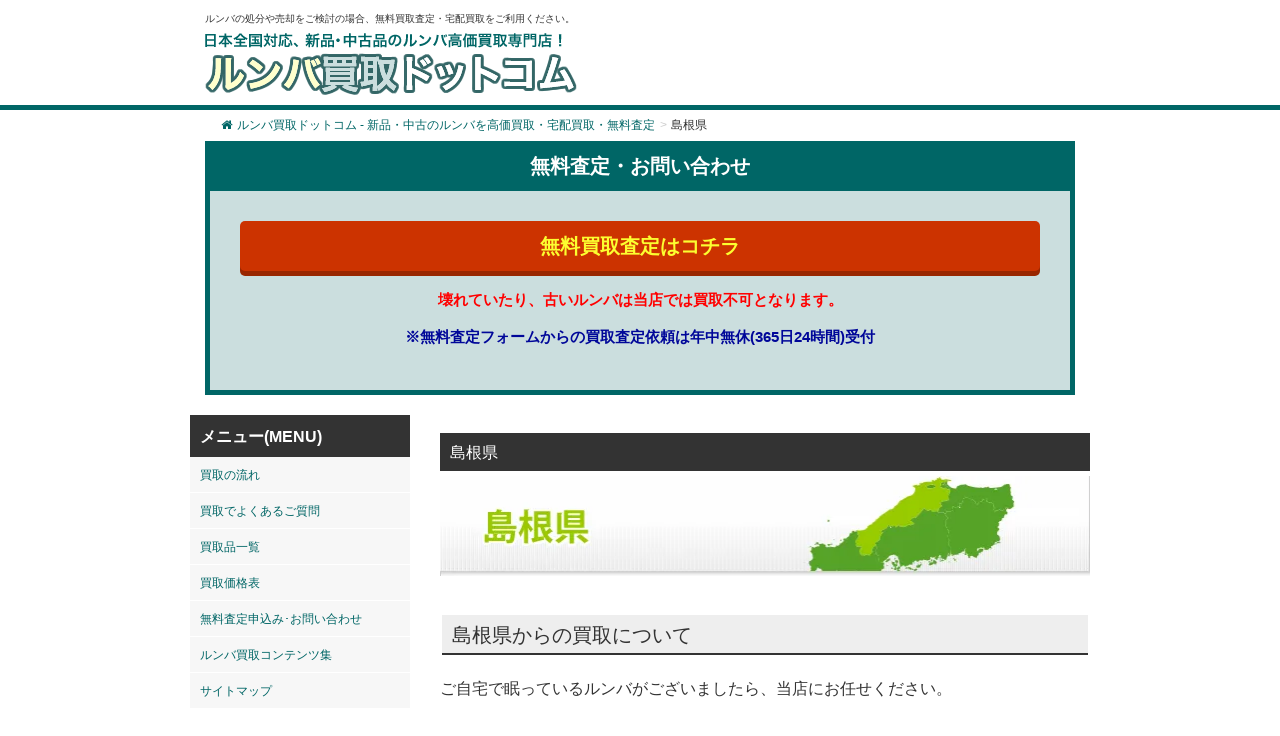

--- FILE ---
content_type: text/html; charset=UTF-8
request_url: https://xn--ndktcya0401ad6fkc4274c.com/area/%E5%B3%B6%E6%A0%B9%E7%9C%8C/
body_size: 12828
content:
<!DOCTYPE html><html lang="ja"><head><meta name="viewport" content="width=device-width,initial-scale=1"><meta http-equiv="X-UA-Compatible" content="IE=edge"><meta charset="UTF-8" /><link media="all" href="https://xn--ndktcya0401ad6fkc4274c.com/wp-content/cache/autoptimize/css/autoptimize_5f5ec9991ea2b4526b51a250fbea4ade.css" rel="stylesheet"><link media="screen" href="https://xn--ndktcya0401ad6fkc4274c.com/wp-content/cache/autoptimize/css/autoptimize_b6fd9ec333120ec9786fbfb172de1531.css" rel="stylesheet"><title>島根県 | ルンバ買取ドットコム - 新品・中古のルンバを高価買取・宅配買取・無料査定 | ルンバ買取ドットコム &#8211; 新品・中古のルンバを高価買取・宅配買取・無料査定</title><meta name="description" content="島根県 | ルンバ買取ドットコム - 新品・中古のルンバを高価買取・宅配買取・無料査定 - ルンバの処分や売却をご検討の場合、無料買取査定・宅配買取をご利用ください。" /><meta name="google-site-verification" content="TjmDRjtiTPhIZzI31AomCqPTw4hB0rgnbXcTixBSCRA" /> <script src="https://ajax.googleapis.com/ajax/libs/jquery/3.2.1/jquery.min.js"></script> <meta name="description" content="島根県からの買取について ご自宅で眠っているルンバがございましたら、当店にお任せください。 島根県の方は落ち着" /><meta name="robots" content="max-snippet:-1, max-image-preview:large, max-video-preview:-1" /><meta name="author" content="kanri"/><link rel="canonical" href="https://xn--ndktcya0401ad6fkc4274c.com/area/%e5%b3%b6%e6%a0%b9%e7%9c%8c/" /><meta name="generator" content="All in One SEO (AIOSEO) 4.9.3" /> <script type="application/ld+json" class="aioseo-schema">{"@context":"https:\/\/schema.org","@graph":[{"@type":"BreadcrumbList","@id":"https:\/\/xn--ndktcya0401ad6fkc4274c.com\/area\/%e5%b3%b6%e6%a0%b9%e7%9c%8c\/#breadcrumblist","itemListElement":[{"@type":"ListItem","@id":"https:\/\/xn--ndktcya0401ad6fkc4274c.com#listItem","position":1,"name":"Home","item":"https:\/\/xn--ndktcya0401ad6fkc4274c.com","nextItem":{"@type":"ListItem","@id":"https:\/\/xn--ndktcya0401ad6fkc4274c.com\/area\/%e5%b3%b6%e6%a0%b9%e7%9c%8c\/#listItem","name":"\u5cf6\u6839\u770c"}},{"@type":"ListItem","@id":"https:\/\/xn--ndktcya0401ad6fkc4274c.com\/area\/%e5%b3%b6%e6%a0%b9%e7%9c%8c\/#listItem","position":2,"name":"\u5cf6\u6839\u770c","previousItem":{"@type":"ListItem","@id":"https:\/\/xn--ndktcya0401ad6fkc4274c.com#listItem","name":"Home"}}]},{"@type":"Organization","@id":"https:\/\/xn--ndktcya0401ad6fkc4274c.com\/#organization","name":"\u682a\u5f0f\u4f1a\u793e\u30a8\u30b3\u30e9\u30f3\u30c9","description":"\u30eb\u30f3\u30d0\u306e\u51e6\u5206\u3084\u58f2\u5374\u3092\u3054\u691c\u8a0e\u306e\u5834\u5408\u3001\u7121\u6599\u8cb7\u53d6\u67fb\u5b9a\u30fb\u5b85\u914d\u8cb7\u53d6\u3092\u3054\u5229\u7528\u304f\u3060\u3055\u3044\u3002","url":"https:\/\/xn--ndktcya0401ad6fkc4274c.com\/","logo":{"@type":"ImageObject","url":"https:\/\/xn--ndktcya0401ad6fkc4274c.com\/wp-content\/uploads\/2021\/02\/b1212b3ebc89d78272cff0c8cca99e09.png","@id":"https:\/\/xn--ndktcya0401ad6fkc4274c.com\/area\/%e5%b3%b6%e6%a0%b9%e7%9c%8c\/#organizationLogo","width":140,"height":140},"image":{"@id":"https:\/\/xn--ndktcya0401ad6fkc4274c.com\/area\/%e5%b3%b6%e6%a0%b9%e7%9c%8c\/#organizationLogo"}},{"@type":"Person","@id":"https:\/\/xn--ndktcya0401ad6fkc4274c.com\/author\/kanri\/#author","url":"https:\/\/xn--ndktcya0401ad6fkc4274c.com\/author\/kanri\/","name":"kanri"},{"@type":"WebPage","@id":"https:\/\/xn--ndktcya0401ad6fkc4274c.com\/area\/%e5%b3%b6%e6%a0%b9%e7%9c%8c\/#webpage","url":"https:\/\/xn--ndktcya0401ad6fkc4274c.com\/area\/%e5%b3%b6%e6%a0%b9%e7%9c%8c\/","name":"\u5cf6\u6839\u770c | \u30eb\u30f3\u30d0\u8cb7\u53d6\u30c9\u30c3\u30c8\u30b3\u30e0 - \u65b0\u54c1\u30fb\u4e2d\u53e4\u306e\u30eb\u30f3\u30d0\u3092\u9ad8\u4fa1\u8cb7\u53d6\u30fb\u5b85\u914d\u8cb7\u53d6\u30fb\u7121\u6599\u67fb\u5b9a","description":"\u5cf6\u6839\u770c\u304b\u3089\u306e\u8cb7\u53d6\u306b\u3064\u3044\u3066 \u3054\u81ea\u5b85\u3067\u7720\u3063\u3066\u3044\u308b\u30eb\u30f3\u30d0\u304c\u3054\u3056\u3044\u307e\u3057\u305f\u3089\u3001\u5f53\u5e97\u306b\u304a\u4efb\u305b\u304f\u3060\u3055\u3044\u3002 \u5cf6\u6839\u770c\u306e\u65b9\u306f\u843d\u3061\u7740","inLanguage":"ja","isPartOf":{"@id":"https:\/\/xn--ndktcya0401ad6fkc4274c.com\/#website"},"breadcrumb":{"@id":"https:\/\/xn--ndktcya0401ad6fkc4274c.com\/area\/%e5%b3%b6%e6%a0%b9%e7%9c%8c\/#breadcrumblist"},"author":{"@id":"https:\/\/xn--ndktcya0401ad6fkc4274c.com\/author\/kanri\/#author"},"creator":{"@id":"https:\/\/xn--ndktcya0401ad6fkc4274c.com\/author\/kanri\/#author"},"datePublished":"2012-03-09T20:12:58+09:00","dateModified":"2025-09-23T14:56:23+09:00"},{"@type":"WebSite","@id":"https:\/\/xn--ndktcya0401ad6fkc4274c.com\/#website","url":"https:\/\/xn--ndktcya0401ad6fkc4274c.com\/","name":"\u30eb\u30f3\u30d0\u8cb7\u53d6\u30c9\u30c3\u30c8\u30b3\u30e0 - \u65b0\u54c1\u30fb\u4e2d\u53e4\u306e\u30eb\u30f3\u30d0\u3092\u9ad8\u4fa1\u8cb7\u53d6\u30fb\u5b85\u914d\u8cb7\u53d6\u30fb\u7121\u6599\u67fb\u5b9a","description":"\u30eb\u30f3\u30d0\u306e\u51e6\u5206\u3084\u58f2\u5374\u3092\u3054\u691c\u8a0e\u306e\u5834\u5408\u3001\u7121\u6599\u8cb7\u53d6\u67fb\u5b9a\u30fb\u5b85\u914d\u8cb7\u53d6\u3092\u3054\u5229\u7528\u304f\u3060\u3055\u3044\u3002","inLanguage":"ja","publisher":{"@id":"https:\/\/xn--ndktcya0401ad6fkc4274c.com\/#organization"}}]}</script> <link rel="alternate" type="application/rss+xml" title="ルンバ買取ドットコム - 新品・中古のルンバを高価買取・宅配買取・無料査定 &raquo; 島根県 のコメントのフィード" href="https://xn--ndktcya0401ad6fkc4274c.com/area/%e5%b3%b6%e6%a0%b9%e7%9c%8c/feed/" /><link rel="alternate" title="oEmbed (JSON)" type="application/json+oembed" href="https://xn--ndktcya0401ad6fkc4274c.com/wp-json/oembed/1.0/embed?url=https%3A%2F%2Fxn--ndktcya0401ad6fkc4274c.com%2Farea%2F%25e5%25b3%25b6%25e6%25a0%25b9%25e7%259c%258c%2F" /><link rel="alternate" title="oEmbed (XML)" type="text/xml+oembed" href="https://xn--ndktcya0401ad6fkc4274c.com/wp-json/oembed/1.0/embed?url=https%3A%2F%2Fxn--ndktcya0401ad6fkc4274c.com%2Farea%2F%25e5%25b3%25b6%25e6%25a0%25b9%25e7%259c%258c%2F&#038;format=xml" /><style id='wp-img-auto-sizes-contain-inline-css' type='text/css'>img:is([sizes=auto i],[sizes^="auto," i]){contain-intrinsic-size:3000px 1500px}
/*# sourceURL=wp-img-auto-sizes-contain-inline-css */</style><style id='wp-block-library-inline-css' type='text/css'>:root{--wp-block-synced-color:#7a00df;--wp-block-synced-color--rgb:122,0,223;--wp-bound-block-color:var(--wp-block-synced-color);--wp-editor-canvas-background:#ddd;--wp-admin-theme-color:#007cba;--wp-admin-theme-color--rgb:0,124,186;--wp-admin-theme-color-darker-10:#006ba1;--wp-admin-theme-color-darker-10--rgb:0,107,160.5;--wp-admin-theme-color-darker-20:#005a87;--wp-admin-theme-color-darker-20--rgb:0,90,135;--wp-admin-border-width-focus:2px}@media (min-resolution:192dpi){:root{--wp-admin-border-width-focus:1.5px}}.wp-element-button{cursor:pointer}:root .has-very-light-gray-background-color{background-color:#eee}:root .has-very-dark-gray-background-color{background-color:#313131}:root .has-very-light-gray-color{color:#eee}:root .has-very-dark-gray-color{color:#313131}:root .has-vivid-green-cyan-to-vivid-cyan-blue-gradient-background{background:linear-gradient(135deg,#00d084,#0693e3)}:root .has-purple-crush-gradient-background{background:linear-gradient(135deg,#34e2e4,#4721fb 50%,#ab1dfe)}:root .has-hazy-dawn-gradient-background{background:linear-gradient(135deg,#faaca8,#dad0ec)}:root .has-subdued-olive-gradient-background{background:linear-gradient(135deg,#fafae1,#67a671)}:root .has-atomic-cream-gradient-background{background:linear-gradient(135deg,#fdd79a,#004a59)}:root .has-nightshade-gradient-background{background:linear-gradient(135deg,#330968,#31cdcf)}:root .has-midnight-gradient-background{background:linear-gradient(135deg,#020381,#2874fc)}:root{--wp--preset--font-size--normal:16px;--wp--preset--font-size--huge:42px}.has-regular-font-size{font-size:1em}.has-larger-font-size{font-size:2.625em}.has-normal-font-size{font-size:var(--wp--preset--font-size--normal)}.has-huge-font-size{font-size:var(--wp--preset--font-size--huge)}.has-text-align-center{text-align:center}.has-text-align-left{text-align:left}.has-text-align-right{text-align:right}.has-fit-text{white-space:nowrap!important}#end-resizable-editor-section{display:none}.aligncenter{clear:both}.items-justified-left{justify-content:flex-start}.items-justified-center{justify-content:center}.items-justified-right{justify-content:flex-end}.items-justified-space-between{justify-content:space-between}.screen-reader-text{border:0;clip-path:inset(50%);height:1px;margin:-1px;overflow:hidden;padding:0;position:absolute;width:1px;word-wrap:normal!important}.screen-reader-text:focus{background-color:#ddd;clip-path:none;color:#444;display:block;font-size:1em;height:auto;left:5px;line-height:normal;padding:15px 23px 14px;text-decoration:none;top:5px;width:auto;z-index:100000}html :where(.has-border-color){border-style:solid}html :where([style*=border-top-color]){border-top-style:solid}html :where([style*=border-right-color]){border-right-style:solid}html :where([style*=border-bottom-color]){border-bottom-style:solid}html :where([style*=border-left-color]){border-left-style:solid}html :where([style*=border-width]){border-style:solid}html :where([style*=border-top-width]){border-top-style:solid}html :where([style*=border-right-width]){border-right-style:solid}html :where([style*=border-bottom-width]){border-bottom-style:solid}html :where([style*=border-left-width]){border-left-style:solid}html :where(img[class*=wp-image-]){height:auto;max-width:100%}:where(figure){margin:0 0 1em}html :where(.is-position-sticky){--wp-admin--admin-bar--position-offset:var(--wp-admin--admin-bar--height,0px)}@media screen and (max-width:600px){html :where(.is-position-sticky){--wp-admin--admin-bar--position-offset:0px}}

/*# sourceURL=wp-block-library-inline-css */</style><style id='global-styles-inline-css' type='text/css'>:root{--wp--preset--aspect-ratio--square: 1;--wp--preset--aspect-ratio--4-3: 4/3;--wp--preset--aspect-ratio--3-4: 3/4;--wp--preset--aspect-ratio--3-2: 3/2;--wp--preset--aspect-ratio--2-3: 2/3;--wp--preset--aspect-ratio--16-9: 16/9;--wp--preset--aspect-ratio--9-16: 9/16;--wp--preset--color--black: #000000;--wp--preset--color--cyan-bluish-gray: #abb8c3;--wp--preset--color--white: #ffffff;--wp--preset--color--pale-pink: #f78da7;--wp--preset--color--vivid-red: #cf2e2e;--wp--preset--color--luminous-vivid-orange: #ff6900;--wp--preset--color--luminous-vivid-amber: #fcb900;--wp--preset--color--light-green-cyan: #7bdcb5;--wp--preset--color--vivid-green-cyan: #00d084;--wp--preset--color--pale-cyan-blue: #8ed1fc;--wp--preset--color--vivid-cyan-blue: #0693e3;--wp--preset--color--vivid-purple: #9b51e0;--wp--preset--gradient--vivid-cyan-blue-to-vivid-purple: linear-gradient(135deg,rgb(6,147,227) 0%,rgb(155,81,224) 100%);--wp--preset--gradient--light-green-cyan-to-vivid-green-cyan: linear-gradient(135deg,rgb(122,220,180) 0%,rgb(0,208,130) 100%);--wp--preset--gradient--luminous-vivid-amber-to-luminous-vivid-orange: linear-gradient(135deg,rgb(252,185,0) 0%,rgb(255,105,0) 100%);--wp--preset--gradient--luminous-vivid-orange-to-vivid-red: linear-gradient(135deg,rgb(255,105,0) 0%,rgb(207,46,46) 100%);--wp--preset--gradient--very-light-gray-to-cyan-bluish-gray: linear-gradient(135deg,rgb(238,238,238) 0%,rgb(169,184,195) 100%);--wp--preset--gradient--cool-to-warm-spectrum: linear-gradient(135deg,rgb(74,234,220) 0%,rgb(151,120,209) 20%,rgb(207,42,186) 40%,rgb(238,44,130) 60%,rgb(251,105,98) 80%,rgb(254,248,76) 100%);--wp--preset--gradient--blush-light-purple: linear-gradient(135deg,rgb(255,206,236) 0%,rgb(152,150,240) 100%);--wp--preset--gradient--blush-bordeaux: linear-gradient(135deg,rgb(254,205,165) 0%,rgb(254,45,45) 50%,rgb(107,0,62) 100%);--wp--preset--gradient--luminous-dusk: linear-gradient(135deg,rgb(255,203,112) 0%,rgb(199,81,192) 50%,rgb(65,88,208) 100%);--wp--preset--gradient--pale-ocean: linear-gradient(135deg,rgb(255,245,203) 0%,rgb(182,227,212) 50%,rgb(51,167,181) 100%);--wp--preset--gradient--electric-grass: linear-gradient(135deg,rgb(202,248,128) 0%,rgb(113,206,126) 100%);--wp--preset--gradient--midnight: linear-gradient(135deg,rgb(2,3,129) 0%,rgb(40,116,252) 100%);--wp--preset--font-size--small: 13px;--wp--preset--font-size--medium: 20px;--wp--preset--font-size--large: 36px;--wp--preset--font-size--x-large: 42px;--wp--preset--spacing--20: 0.44rem;--wp--preset--spacing--30: 0.67rem;--wp--preset--spacing--40: 1rem;--wp--preset--spacing--50: 1.5rem;--wp--preset--spacing--60: 2.25rem;--wp--preset--spacing--70: 3.38rem;--wp--preset--spacing--80: 5.06rem;--wp--preset--shadow--natural: 6px 6px 9px rgba(0, 0, 0, 0.2);--wp--preset--shadow--deep: 12px 12px 50px rgba(0, 0, 0, 0.4);--wp--preset--shadow--sharp: 6px 6px 0px rgba(0, 0, 0, 0.2);--wp--preset--shadow--outlined: 6px 6px 0px -3px rgb(255, 255, 255), 6px 6px rgb(0, 0, 0);--wp--preset--shadow--crisp: 6px 6px 0px rgb(0, 0, 0);}:where(.is-layout-flex){gap: 0.5em;}:where(.is-layout-grid){gap: 0.5em;}body .is-layout-flex{display: flex;}.is-layout-flex{flex-wrap: wrap;align-items: center;}.is-layout-flex > :is(*, div){margin: 0;}body .is-layout-grid{display: grid;}.is-layout-grid > :is(*, div){margin: 0;}:where(.wp-block-columns.is-layout-flex){gap: 2em;}:where(.wp-block-columns.is-layout-grid){gap: 2em;}:where(.wp-block-post-template.is-layout-flex){gap: 1.25em;}:where(.wp-block-post-template.is-layout-grid){gap: 1.25em;}.has-black-color{color: var(--wp--preset--color--black) !important;}.has-cyan-bluish-gray-color{color: var(--wp--preset--color--cyan-bluish-gray) !important;}.has-white-color{color: var(--wp--preset--color--white) !important;}.has-pale-pink-color{color: var(--wp--preset--color--pale-pink) !important;}.has-vivid-red-color{color: var(--wp--preset--color--vivid-red) !important;}.has-luminous-vivid-orange-color{color: var(--wp--preset--color--luminous-vivid-orange) !important;}.has-luminous-vivid-amber-color{color: var(--wp--preset--color--luminous-vivid-amber) !important;}.has-light-green-cyan-color{color: var(--wp--preset--color--light-green-cyan) !important;}.has-vivid-green-cyan-color{color: var(--wp--preset--color--vivid-green-cyan) !important;}.has-pale-cyan-blue-color{color: var(--wp--preset--color--pale-cyan-blue) !important;}.has-vivid-cyan-blue-color{color: var(--wp--preset--color--vivid-cyan-blue) !important;}.has-vivid-purple-color{color: var(--wp--preset--color--vivid-purple) !important;}.has-black-background-color{background-color: var(--wp--preset--color--black) !important;}.has-cyan-bluish-gray-background-color{background-color: var(--wp--preset--color--cyan-bluish-gray) !important;}.has-white-background-color{background-color: var(--wp--preset--color--white) !important;}.has-pale-pink-background-color{background-color: var(--wp--preset--color--pale-pink) !important;}.has-vivid-red-background-color{background-color: var(--wp--preset--color--vivid-red) !important;}.has-luminous-vivid-orange-background-color{background-color: var(--wp--preset--color--luminous-vivid-orange) !important;}.has-luminous-vivid-amber-background-color{background-color: var(--wp--preset--color--luminous-vivid-amber) !important;}.has-light-green-cyan-background-color{background-color: var(--wp--preset--color--light-green-cyan) !important;}.has-vivid-green-cyan-background-color{background-color: var(--wp--preset--color--vivid-green-cyan) !important;}.has-pale-cyan-blue-background-color{background-color: var(--wp--preset--color--pale-cyan-blue) !important;}.has-vivid-cyan-blue-background-color{background-color: var(--wp--preset--color--vivid-cyan-blue) !important;}.has-vivid-purple-background-color{background-color: var(--wp--preset--color--vivid-purple) !important;}.has-black-border-color{border-color: var(--wp--preset--color--black) !important;}.has-cyan-bluish-gray-border-color{border-color: var(--wp--preset--color--cyan-bluish-gray) !important;}.has-white-border-color{border-color: var(--wp--preset--color--white) !important;}.has-pale-pink-border-color{border-color: var(--wp--preset--color--pale-pink) !important;}.has-vivid-red-border-color{border-color: var(--wp--preset--color--vivid-red) !important;}.has-luminous-vivid-orange-border-color{border-color: var(--wp--preset--color--luminous-vivid-orange) !important;}.has-luminous-vivid-amber-border-color{border-color: var(--wp--preset--color--luminous-vivid-amber) !important;}.has-light-green-cyan-border-color{border-color: var(--wp--preset--color--light-green-cyan) !important;}.has-vivid-green-cyan-border-color{border-color: var(--wp--preset--color--vivid-green-cyan) !important;}.has-pale-cyan-blue-border-color{border-color: var(--wp--preset--color--pale-cyan-blue) !important;}.has-vivid-cyan-blue-border-color{border-color: var(--wp--preset--color--vivid-cyan-blue) !important;}.has-vivid-purple-border-color{border-color: var(--wp--preset--color--vivid-purple) !important;}.has-vivid-cyan-blue-to-vivid-purple-gradient-background{background: var(--wp--preset--gradient--vivid-cyan-blue-to-vivid-purple) !important;}.has-light-green-cyan-to-vivid-green-cyan-gradient-background{background: var(--wp--preset--gradient--light-green-cyan-to-vivid-green-cyan) !important;}.has-luminous-vivid-amber-to-luminous-vivid-orange-gradient-background{background: var(--wp--preset--gradient--luminous-vivid-amber-to-luminous-vivid-orange) !important;}.has-luminous-vivid-orange-to-vivid-red-gradient-background{background: var(--wp--preset--gradient--luminous-vivid-orange-to-vivid-red) !important;}.has-very-light-gray-to-cyan-bluish-gray-gradient-background{background: var(--wp--preset--gradient--very-light-gray-to-cyan-bluish-gray) !important;}.has-cool-to-warm-spectrum-gradient-background{background: var(--wp--preset--gradient--cool-to-warm-spectrum) !important;}.has-blush-light-purple-gradient-background{background: var(--wp--preset--gradient--blush-light-purple) !important;}.has-blush-bordeaux-gradient-background{background: var(--wp--preset--gradient--blush-bordeaux) !important;}.has-luminous-dusk-gradient-background{background: var(--wp--preset--gradient--luminous-dusk) !important;}.has-pale-ocean-gradient-background{background: var(--wp--preset--gradient--pale-ocean) !important;}.has-electric-grass-gradient-background{background: var(--wp--preset--gradient--electric-grass) !important;}.has-midnight-gradient-background{background: var(--wp--preset--gradient--midnight) !important;}.has-small-font-size{font-size: var(--wp--preset--font-size--small) !important;}.has-medium-font-size{font-size: var(--wp--preset--font-size--medium) !important;}.has-large-font-size{font-size: var(--wp--preset--font-size--large) !important;}.has-x-large-font-size{font-size: var(--wp--preset--font-size--x-large) !important;}
/*# sourceURL=global-styles-inline-css */</style><style id='classic-theme-styles-inline-css' type='text/css'>/*! This file is auto-generated */
.wp-block-button__link{color:#fff;background-color:#32373c;border-radius:9999px;box-shadow:none;text-decoration:none;padding:calc(.667em + 2px) calc(1.333em + 2px);font-size:1.125em}.wp-block-file__button{background:#32373c;color:#fff;text-decoration:none}
/*# sourceURL=/wp-includes/css/classic-themes.min.css */</style><link rel='stylesheet' id='wpp-custom-style-css' href='https://xn--ndktcya0401ad6fkc4274c.com/wp-content/cache/autoptimize/css/autoptimize_single_fd4cff3e1bd8b462b63b295fe1c54f0c.css?ver=6.9' type='text/css' media='all' /> <script type="text/javascript" src="https://xn--ndktcya0401ad6fkc4274c.com/wp-includes/js/jquery/jquery.min.js?ver=3.7.1" id="jquery-core-js"></script> <link rel="https://api.w.org/" href="https://xn--ndktcya0401ad6fkc4274c.com/wp-json/" /><link rel="EditURI" type="application/rsd+xml" title="RSD" href="https://xn--ndktcya0401ad6fkc4274c.com/xmlrpc.php?rsd" /><meta name="generator" content="WordPress 6.9" /><link rel='shortlink' href='https://xn--ndktcya0401ad6fkc4274c.com/?p=546' /><style type="text/css">/* Background color */
                .fbc-page .fbc-wrap .fbc-items {
                    background-color: #ffffff;
                }
                /* Items font size */
                .fbc-page .fbc-wrap .fbc-items li {
                    font-size: 12px;
                }
                
                /* Items' link color */
                .fbc-page .fbc-wrap .fbc-items li a {
                    color: #006666;                    
                }
                
                /* Seprator color */
                .fbc-page .fbc-wrap .fbc-items li .fbc-separator {
                    color: #cccccc;
                }
                
                /* Active item & end-text color */
                .fbc-page .fbc-wrap .fbc-items li.active span,
                .fbc-page .fbc-wrap .fbc-items li .fbc-end-text {
                    color: #333333;
                    font-size: 12px;
                }</style><link rel="icon" href="https://xn--ndktcya0401ad6fkc4274c.com/wp-content/uploads/2021/05/cropped-favicon01-32x32.png" sizes="32x32" /><link rel="icon" href="https://xn--ndktcya0401ad6fkc4274c.com/wp-content/uploads/2021/05/cropped-favicon01-192x192.png" sizes="192x192" /><link rel="apple-touch-icon" href="https://xn--ndktcya0401ad6fkc4274c.com/wp-content/uploads/2021/05/cropped-favicon01-180x180.png" /><meta name="msapplication-TileImage" content="https://xn--ndktcya0401ad6fkc4274c.com/wp-content/uploads/2021/05/cropped-favicon01-270x270.png" /><style type="text/css" id="wp-custom-css">.btn-push{background-color: #cc3300; border-bottom: 4px solid #992600; color:#fcfe30;}
.l-footerAreaList>li{line-height:2.5em;}

@media (max-width: 600px) {
	.l-header{ max-height: 110px;
        position: fixed;
        background: #ffffff;
        z-index: 20000;
        width: 100%;}
	}
.fbc-page .fbc-wrap .fbc-items li{ padding: 5px 2px;}
/*------------------------------*/
/* アコーディオン装飾　 */
/*------------------------------*/

.content .button01 { text-align:center; padding:10px; color:#333; background:#eeeeee; }
.close { background:#666; color:#fff; }
.pref_kaitori{ font-size: 1.2em; background: #8ec43d; color: #ffffff; padding: 8px 4px 4px 8px; margin-bottom: 12px;}
.cat_title01{font-weight:bold;}


/*------------------------------*/
/* 買取の流れリニューアルページ　 */
/*------------------------------*/
.kaitori_flex_box{ margin-bottom: 24px; border-bottom: solid 2px #087308; padding-left:12px; clear:both; overflow: hidden; }
.kaitori_image{ float:left; margin-right:12px; margin-top:10px;}
.kaitori_txt01{ padding-top:52px; float:left; width:70%}
.shousai_link01{ display:block; text-align:right; background:url(https://xn--ndktcya0401ad6fkc4274c.com/wp-content/uploads/2023/09/k_icon_arrow01.png) center right no-repeat; padding-right:2em; margin-bottom:1em; }
.kaitori_flex_box02{ margin-bottom: 24px; padding-bottom:5px; clear:both; overflow: hidden; margin-top:24px;}
.kaitori_step_image{ float:left; margin-right:12px; }
.kaitori_step_txt01{ float:left; width:80%}
.green_txt{ color:#006666; font-size:20px; font-weight:bold;}
@media screen and ( max-width:599px ){
.kaitori_txt01{ padding-top:0; width:50%; }
	}

/*------------------------------*/
/*  TOP Q&A抜粋箇所　 */
/*------------------------------*/

	.qa-006 {
    max-width: 650px;
    margin-bottom: 5px;
    border-bottom: 2px solid #d6dde3;
}

.qa-006 summary {
    display: flex;
    justify-content: space-between;
    align-items: center;
    position: relative;
    padding: 1em 2em 1em 3em;
    color: #333333;
    font-weight: 600;
    cursor: pointer;
}

.qa-006 summary::before,
.qa-006 p::before {
    position: absolute;
    left: 1em;
    font-weight: 600;
    font-size: 1.3em;
}

.qa-006 summary::before {
    color: #75bbff;
    content: "Q";
}

.qa-006 summary::after {
    transform: translateY(-25%) rotate(45deg);
    width: 7px;
    height: 7px;
    margin-left: 10px;
    border-bottom: 3px solid #333333b3;
    border-right: 3px solid #333333b3;
    content: '';
    transition: transform .5s;
}

.qa-006[open] summary::after {
    transform: rotate(225deg);
}

.qa-006 p {
    position: relative;
    transform: translateY(-10px);
    opacity: 0;
    margin: 0;
    padding: .3em 3em 1.5em;
    color: #333;
    transition: transform .5s, opacity .5s;
}

.qa-006[open] p {
    transform: none;
    opacity: 1;
}

.qa-006 p::before {
    color: #ff8d8d;
    line-height: 1.2;
    content: "A";
}
.top_voice_list dt{
	background: #eee;
	border-bottom: solid 2px #333;
	padding:3px 12px;
	margin-top:24px;
	line-height:24px;
	margin-bottom:12px;
}

/*------------------------------*/
/*  TOP 高価買取のポイント　 */
/*------------------------------*/
.top_takaku{
	background: url(https://xn--ndktcya0401ad6fkc4274c.com/wp-content/uploads/2023/11/143891_s.jpg) no-repeat right bottom;
}
.top_point_img01{ display:none;}

.top_takaku_point01{
	font-size:1.2em; 
	line-height:2.5em;
	padding-left:16px;
	width:80%;
	padding-top:24px;
	padding-bottom:24px;
}
@media (max-width: 600px) {
	.top_takaku{
		background:none;
	}
	.top_takaku_point01{
	font-size:1em; 
	line-height:2em;
	padding-left:5px;
	width:100%;
		padding-top:0;
		padding-bottom:0;
}
	.top_point_img01{ display:block;
	text-align:center;}
}
.arrow-button{
    /* ボタンのCSS */
    background-color: #eeeeee;
    border-radius: 8px;
    box-shadow: 0 4px 0 #cccccc;
    color: #333333;
    display: block;
    padding: 8px;
    position: relative; /* position: relative;で矢印の位置を基点とさせます */
    text-align: center;
    text-decoration: none;
    width: 100%;
	margin:48px 0;
	font-weight:bold;
}
.arrow-button::after{
    /* 擬似要素で矢印アイコンをつくる */
    content: '';
    border: 0;
    border-top: solid 2px #333333;
    border-right: solid 2px #333333;
    display: inline-block;
    width: 10px;
    height: 10px;
    /* 矢印アイコンの位置を設定 */
    position: absolute;
    top: 50%;
    right: 20px;
    transform: translateY(-50%) rotate(45deg); /* rotate(45deg)で矢印を回転（向きを変更）させる */
}
.top_small_title01{ padding:12px;}

/* ここから下がハンバーガーメニューに関するCSS */
  
/* チェックボックスを非表示にする */
.drawer_hidden {
  display: none;
}

/* ハンバーガーアイコンの設置スペース */
.drawer_open {
  display: flex;
  height: 60px;
  width: 60px;
  justify-content: center;
  align-items: center;
  position: absolute;
  z-index: 100;/* 重なり順を一番上にする */
  cursor: pointer;
	right:10px;
	top:46px;
}

/* ハンバーガーメニューのアイコン */
.drawer_open span,
.drawer_open span:before,
.drawer_open span:after {
  content: '';
  display: block;
  height: 3px;
  width: 25px;
  border-radius: 3px;
  background: #333;
  transition: 0.5s;
  position: absolute;
}

/* 三本線の一番上の棒の位置調整 */
.drawer_open span:before {
  bottom: 8px;
}

/* 三本線の一番下の棒の位置調整 */
.drawer_open span:after {
  top: 8px;
}

#drawer_input:checked ~ .drawer_open{
	top:0;
}


/* アイコンがクリックされたら真ん中の線を透明にする */
#drawer_input:checked ~ .drawer_open span {
  background: rgba(255, 255, 255, 0);
}

/* アイコンがクリックされたらアイコンが×印になように上下の線を回転 */
#drawer_input:checked ~ .drawer_open span::before {
  bottom: 0;
  transform: rotate(45deg);
}

#drawer_input:checked ~ .drawer_open span::after {
  top: 0;
  transform: rotate(-45deg);
}
  
/* メニューのデザイン*/
.nav_content {
  width: 100%;
  height: 100%;
  position: fixed;
  top: 0;
  left: 100%; /* メニューを画面の外に飛ばす */
  z-index: 99;
  background: #fff;
  transition: .5s;
}

/* メニュー黒ポチを消す */
.nav_list {
  list-style: none;
	padding:10px;
}

/* アイコンがクリックされたらメニューを表示 */
#drawer_input:checked ~ .nav_content {
  left: 0;/* メニューを画面に入れる */
}
.nav_list li{ line-height:2em; border-bottom:solid 1px #eeeeee; padding:8px; font-weight:bold;}

.nav_list li a{ display:block; font-size:1.1em;}


/* メニュー非表示 */
@media (max-width: 600px) {
	#nav_menu-2{
		display:none;
	}
	#h_nav{ display:inline-block!important;}
}


.h_menu_contact{ margin: 12px 0 16px 8px; border: solid 2px #b30505; padding: 12px 12px 12px 72px; width: 95%; background: url(https://xn--ndktcya0401ad6fkc4274c.com/wp-content/uploads/2024/07/contact_ico01.png) no-repeat 12px #ff0000; font-weight: bold;}
.h_menu_contact a { color:#ffffff; display:block; font-size:1.2em;}
	
.h_menu_system{ margin: 0px 0 16px 8px; border: solid 2px #044d6d; padding: 12px 12px 12px 72px; width: 95%; background: url(https://xn--ndktcya0401ad6fkc4274c.com/wp-content/uploads/2024/07/22607943.png) no-repeat 12px #00a1e9; font-weight: bold;}
.h_menu_system a { color:#ffffff; display:block;}
	
.h_menu_faq{ margin: 0px 0 16px 8px; border: solid 2px #044d6d; padding: 12px 12px 12px 72px; width: 95%; background: url(https://xn--ndktcya0401ad6fkc4274c.com/wp-content/uploads/2024/07/22793612.png) no-repeat 12px #00a1e9; font-weight: bold;}
.h_menu_faq a { color:#ffffff; display:block;}


/*------------------------------*/
/* コンタクトフォームサンキューページ　 */
/*------------------------------*/
.kanryo_top_txt{ font-size:1.8em; text-align:center; margin:24px auto; color:#066; font-weight:bold;}
.kanryo_txt{ margin:12px auto; line-height:2.5em; text-align:center;}
.kanryo_toplink_btn{ padding: 8px 12px; background-color: #333; text-align:center; width:60%; display:block; margin:48px auto;}
.kanryo_toplink_btn a{ color:#ffffff; display:block;}
@media (max-width: 600px) {
.kanryou p{ text-align:left;}
}
/*------------------------------*/
/*  フッターお問い合わせボタン下テキスト装飾　 */
/*------------------------------*/

#footer-cta-note {
  margin-top: 8px;          /* 6〜8pxが目安 */
  font-size: 0.9rem;        /* ボタンより一段控えめ */
  line-height: 1.5;
  color: #333333;
    text-align: center;
    font-weight: bold;
}</style></head><body class="wp-singular area-template-default single single-area postid-546 wp-theme-ecokaitori-responsive"> <script>jQuery( document ).ready( function( $ ) {
	//youtube サムネイル置換
	$('.yt_video').click(function(){
		video = '<iframe src="'+ $(this).attr('youtube') +'" frameborder="0"></iframe>';
		$(this).replaceWith(video);
	});

	//★動画の前に誘導テキスト追加
	$('.yt_box').before('<div class="yt_mes">▼ 動画をご覧ください</div>');

	//★動画の前に誘導テキスト追加
	$('.yt_box').after('<div class="btn_container"><a href="/contact" class="btn-push">無料査定お申込みはこちら</a></div>');
});</script> <script>$(function () {
    $('.button01').prevAll().hide();
    $('.button01').click(function () {
        if ($(this).prevAll().is(':hidden')) {
            $(this).prevAll().slideDown();
            $(this).text('閉じる').addClass('close');
        } else {
            $(this).prevAll().slideUp();
            $(this).text('もっと見る').removeClass('close');
        }
    });
	
	//段階的にもっと見るを表示
	const init = 6  //初期表示数
    const more = 6  //追加表示数

    // 初期表示数以降のリストを非表示に
    $(".more-list li:nth-child(n+" + (init+1) + ")").hide()

    //初期表示数以下であればMoreボタンを非表示
    $(".more-list").filter(function(){
        return $(this).find("li").length <= init
    }).find(".more-btn").hide()    

    // Moreボタンクリックで指定数表示
    $(".more-btn").on("click",function(){
        let this_list = $(this).closest(".more-list")
        this_list.find("li:hidden").slice(0,more).slideToggle()

        if(this_list.find("li:hidden").length == 0){
            $(this).fadeOut()
        }
    })
	//段階的にもっと見るを表示ここまで
});</script> <div class="l-pagebody"><header id="header" class="l-header"><div class="container-fluid"><div class="l-headerSummary">ルンバの処分や売却をご検討の場合、無料買取査定・宅配買取をご利用ください。</div><div class="l-headerLogo"><a href="https://xn--ndktcya0401ad6fkc4274c.com"><noscript><img src="https://xn--ndktcya0401ad6fkc4274c.com/wp-content/themes/ecokaitori-responsive/img/logo.gif" alt="ルンバ買取ドットコム &#8211; 新品・中古のルンバを高価買取・宅配買取・無料査定"></noscript><img class="lazyload" src='data:image/svg+xml,%3Csvg%20xmlns=%22http://www.w3.org/2000/svg%22%20viewBox=%220%200%20210%20140%22%3E%3C/svg%3E' data-src="https://xn--ndktcya0401ad6fkc4274c.com/wp-content/themes/ecokaitori-responsive/img/logo.gif" alt="ルンバ買取ドットコム &#8211; 新品・中古のルンバを高価買取・宅配買取・無料査定"></a></div><div id="h_nav" style="display:none;"><div class="nav"> <input id="drawer_input" class="drawer_hidden" type="checkbox"> <label for="drawer_input" class="drawer_open"><span></span></label><nav class="nav_content"><ul class="nav_list">  <div class="h_menu_contact"><a href="https://xn--ndktcya0401ad6fkc4274c.com/contact/">無料買取査定はこちら→</a></div><div class="h_menu_system"><a href="https://xn--ndktcya0401ad6fkc4274c.com/system/">（初めての方）買取の流れ→</a></div><div class="h_menu_faq"><a href="https://xn--ndktcya0401ad6fkc4274c.com/faq/">よくあるご質問→</a></div><li class="nav_item"><a href="https://xn--ndktcya0401ad6fkc4274c.com/買取価格表/">・買取価格表</a></li><li class="nav_item"><a href="https://xn--ndktcya0401ad6fkc4274c.com/買取品一覧/">・買取品一覧</a></li><li class="nav_item"><a href="https://xn--ndktcya0401ad6fkc4274c.com/voice/">・お客様の声</a></li><li class="nav_item"><a href="https://xn--ndktcya0401ad6fkc4274c.com/contact/">・お問い合わせ</a></li><li class="nav_item"><a href="https://xn--ndktcya0401ad6fkc4274c.com/ルンバ買取コンテンツ集/">・ルンバ買取コンテンツ集</a></li><li class="nav_item"><a href="https://xn--ndktcya0401ad6fkc4274c.com/サイトマップ/">・サイトマップ</a></li><li class="nav_item"><a href="https://xn--ndktcya0401ad6fkc4274c.com">・ホーム</a></li></ul></nav></div></div></div></header><main role="main"><article id="main"><div class="container-fluid"><div class="fbc fbc-page"><div class="fbc-wrap"><ol class="fbc-items" itemscope itemtype="https://schema.org/BreadcrumbList"><li itemprop="itemListElement" itemscope itemtype="https://schema.org/ListItem"> <span itemprop="name"> <a itemprop="item" href="https://xn--ndktcya0401ad6fkc4274c.com"> <i class="fa fa-home" aria-hidden="true"></i>ルンバ買取ドットコム - 新品・中古のルンバを高価買取・宅配買取・無料査定 </a> </span><meta itemprop="position" content="1" /></li><li><span class="fbc-separator">></span></li><li class="active" itemprop="itemListElement" itemscope itemtype="https://schema.org/ListItem"><span itemprop="name" title="島根県">島根県</span><meta itemprop="position" content="2" /></li></ol><div class="clearfix"></div></div></div></div><div class="container"><div class="p-contactHead"><h2 class="p-contactHeadTitle">無料査定・お問い合わせ</h2><div class="p-contactHeadContents"><div class="m_B15"><a class="btn-contact" href="https://xn--ndktcya0401ad6fkc4274c.com/contact">無料買取査定はコチラ</a></div><p class="p-contactHeadAttention">壊れていたり、古いルンバは当店では買取不可となります。</p><p class="p-contactHeadHours"><strong>※無料査定フォームからの買取査定依頼は年中無休(365日24時間)受付</strong></p></div></div></div><div class="l-contents-wrapper"><aside id="side" class="l-contents-side l-sidebar"><div id="nav_menu-2" class="widget widget_nav_menu"><div class="menutitle">メニュー(MENU)</div><div class="menuwrap"><div class="menu-side-menu-1-container"><ul id="menu-side-menu-1" class="menu"><li id="menu-item-950" class="menu-item menu-item-type-post_type menu-item-object-page menu-item-950"><a href="https://xn--ndktcya0401ad6fkc4274c.com/system/">買取の流れ</a></li><li id="menu-item-949" class="menu-item menu-item-type-post_type menu-item-object-page menu-item-949"><a href="https://xn--ndktcya0401ad6fkc4274c.com/faq/">買取でよくあるご質問</a></li><li id="menu-item-3913" class="menu-item menu-item-type-post_type menu-item-object-page menu-item-3913"><a href="https://xn--ndktcya0401ad6fkc4274c.com/%e8%b2%b7%e5%8f%96%e5%93%81%e4%b8%80%e8%a6%a7/">買取品一覧</a></li><li id="menu-item-3727" class="menu-item menu-item-type-post_type menu-item-object-page menu-item-3727"><a href="https://xn--ndktcya0401ad6fkc4274c.com/%e8%b2%b7%e5%8f%96%e4%be%a1%e6%a0%bc%e8%a1%a8/">買取価格表</a></li><li id="menu-item-951" class="menu-item menu-item-type-post_type menu-item-object-page menu-item-951"><a href="https://xn--ndktcya0401ad6fkc4274c.com/contact/">無料査定申込み･お問い合わせ</a></li><li id="menu-item-3710" class="menu-item menu-item-type-post_type menu-item-object-page menu-item-3710"><a href="https://xn--ndktcya0401ad6fkc4274c.com/%e3%83%ab%e3%83%b3%e3%83%90%e8%b2%b7%e5%8f%96%e3%82%b3%e3%83%b3%e3%83%86%e3%83%b3%e3%83%84%e9%9b%86/">ルンバ買取コンテンツ集</a></li><li id="menu-item-3703" class="menu-item menu-item-type-post_type menu-item-object-page menu-item-3703"><a href="https://xn--ndktcya0401ad6fkc4274c.com/%e3%82%b5%e3%82%a4%e3%83%88%e3%83%9e%e3%83%83%e3%83%97/">サイトマップ</a></li></ul></div></div></div><div id="recent-posts-2" class="widget widget_recent_entries"><div class="menutitle">News&#038;Topics</div><div class="menuwrap"><ul><li> <a href="https://xn--ndktcya0401ad6fkc4274c.com/info/4099/">ルンバ i3+ 買取</a></li><li> <a href="https://xn--ndktcya0401ad6fkc4274c.com/info/%e3%82%b3%e3%83%a9%e3%83%a0/3903/">未来の清掃体験を手に入れよう 中古ルンバ買取の新時代</a></li><li> <a href="https://xn--ndktcya0401ad6fkc4274c.com/info/3697/">ルンバの買取で高額査定を引き出す！専門家が教える4つのポイント</a></li><li> <a href="https://xn--ndktcya0401ad6fkc4274c.com/jisseki/3498/">iRobot Roomba S9 中古</a></li><li> <a href="https://xn--ndktcya0401ad6fkc4274c.com/jisseki/3497/">iRobot Roomba i3+クリーンベース 新品</a></li></ul></div></div></aside><div id="contents" class="l-contents-main post-546 area type-area status-publish hentry"><div class="l-pageheadTitle">島根県</div><p><noscript><img decoding="async" alt="島根県" src="/wp-content/themes/ecokaitori-responsive/img/area/32.jpg" /></noscript><img class="lazyload" decoding="async" id="key" alt="島根県" src='data:image/svg+xml,%3Csvg%20xmlns=%22http://www.w3.org/2000/svg%22%20viewBox=%220%200%20210%20140%22%3E%3C/svg%3E' data-src="/wp-content/themes/ecokaitori-responsive/img/area/32.jpg" /></p><h2>島根県からの買取について</h2><p>ご自宅で眠っているルンバがございましたら、当店にお任せください。</p><p>島根県の方は落ち着いた暮らしを大切にし、家電も丁寧に扱われる方が多いため、状態の良いルンバをお持ちの方も多くいらっしゃいます。</p><p><span style="color:#FD7E14; font-weight:bold;">新品・未使用品</span>や、<span style="color:#FD7E14; font-weight:bold;">製造年が新しいもの</span>は特に高額買取が期待できます。</p><p>ただし、故障しているものは買取ができませんのでご了承ください。</p><p>当店ではお客様のルンバを一台ずつ丁寧に査定し、誠実に価格をご提示いたします。査定結果にご納得いただけない場合は、無理に売却いただく必要はございませんので、初めての方でも安心してご利用いただけます。</p><p>ご不明な点はスタッフが丁寧にサポートいたしますので、どうぞお気軽にお声かけください。</p><p><span style="color:#FD7E14; font-weight:bold;">無料買取査定フォーム</span>は24時間受け付けております。</p><h3>島根県の買取対応地域</h3><p>松江市<br /> 浜田市<br /> 出雲市<br /> 益田市<br /> 大田市<br /> 安来市<br /> 江津市<br /> 雲南市</p><div class="content"><ul><li> 仁多郡： 奥出雲町<br /> 飯石郡： 飯南町<br /> 邑智郡： 川本町 &#8211; 美郷町 &#8211; 邑南町<br /> 鹿足郡： 津和野町 &#8211; 吉賀町<br /> 隠岐郡： 海士町 &#8211; 西ノ島町 &#8211; 知夫村 &#8211; 隠岐の島町</li></ul><p class="button01">もっと見る</p></div><p></p><h4>その他のルンバの買取実績</h4><div class="more-list"><ul class="jiseki_list01"><li class="jiseki_item"><noscript><img src="https://xn--ndktcya0401ad6fkc4274c.com/wp-content/uploads/2024/10/IMG_0097.jpeg" alt="ルンバi3+ 中古" width="280" height="210" class="alignnone size-full" /></noscript><img src='data:image/svg+xml,%3Csvg%20xmlns=%22http://www.w3.org/2000/svg%22%20viewBox=%220%200%20280%20210%22%3E%3C/svg%3E' data-src="https://xn--ndktcya0401ad6fkc4274c.com/wp-content/uploads/2024/10/IMG_0097.jpeg" alt="ルンバi3+ 中古" width="280" height="210" class="lazyload alignnone size-full" /><p class="bigw01">ルンバ</p><p class="item_name01">ルンバi3+ 中古<br>買取金額：<span class="jisseki_price01">14,500円</span></p></li><li class="jiseki_item"><noscript><img src="https://xn--ndktcya0401ad6fkc4274c.com/wp-content/uploads/2024/08/IMG_9825.jpg" alt="iRobot Roomba e5 中古" width="280" height="210" class="alignnone size-full" /></noscript><img src='data:image/svg+xml,%3Csvg%20xmlns=%22http://www.w3.org/2000/svg%22%20viewBox=%220%200%20280%20210%22%3E%3C/svg%3E' data-src="https://xn--ndktcya0401ad6fkc4274c.com/wp-content/uploads/2024/08/IMG_9825.jpg" alt="iRobot Roomba e5 中古" width="280" height="210" class="lazyload alignnone size-full" /><p class="bigw01">ルンバ</p><p class="item_name01">iRobot Roomba e5 中古<br>買取金額：<span class="jisseki_price01">5,000円</span></p></li><li class="jiseki_item"><noscript><img src="https://xn--ndktcya0401ad6fkc4274c.com/wp-content/uploads/2024/05/IMG_16411.jpeg" alt="ルンバi3 中古" width="280" height="210" class="alignnone size-full" /></noscript><img src='data:image/svg+xml,%3Csvg%20xmlns=%22http://www.w3.org/2000/svg%22%20viewBox=%220%200%20280%20210%22%3E%3C/svg%3E' data-src="https://xn--ndktcya0401ad6fkc4274c.com/wp-content/uploads/2024/05/IMG_16411.jpeg" alt="ルンバi3 中古" width="280" height="210" class="lazyload alignnone size-full" /><p class="bigw01">ルンバ</p><p class="item_name01">ルンバi3 中古<br>買取金額：<span class="jisseki_price01">12,000円</span></p></li><li class="jiseki_item"><noscript><img src="https://xn--ndktcya0401ad6fkc4274c.com/wp-content/uploads/2024/01/IMG_20231117_193010.jpg" alt="アイロボット ルンバ980 新品" width="280" height="210" class="alignnone size-full" /></noscript><img src='data:image/svg+xml,%3Csvg%20xmlns=%22http://www.w3.org/2000/svg%22%20viewBox=%220%200%20280%20210%22%3E%3C/svg%3E' data-src="https://xn--ndktcya0401ad6fkc4274c.com/wp-content/uploads/2024/01/IMG_20231117_193010.jpg" alt="アイロボット ルンバ980 新品" width="280" height="210" class="lazyload alignnone size-full" /><p class="bigw01">ルンバ</p><p class="item_name01">アイロボット ルンバ980 新品<br>買取金額：<span class="jisseki_price01">21,000円</span></p></li><li class="jiseki_item"><noscript><img src="https://xn--ndktcya0401ad6fkc4274c.com/wp-content/uploads/2023/10/IMG_9742.jpg" alt="ルンバ e5 新古品" width="280" height="210" class="alignnone size-full" /></noscript><img src='data:image/svg+xml,%3Csvg%20xmlns=%22http://www.w3.org/2000/svg%22%20viewBox=%220%200%20280%20210%22%3E%3C/svg%3E' data-src="https://xn--ndktcya0401ad6fkc4274c.com/wp-content/uploads/2023/10/IMG_9742.jpg" alt="ルンバ e5 新古品" width="280" height="210" class="lazyload alignnone size-full" /><p class="bigw01">ルンバ</p><p class="item_name01">ルンバ e5 新古品<br>買取金額：<span class="jisseki_price01">12,500円</span></p></li><li class="jiseki_item"><noscript><img src="https://xn--ndktcya0401ad6fkc4274c.com/wp-content/uploads/2023/10/IMG_9576.jpg" alt="ルンバ i7" width="280" height="210" class="alignnone size-full" /></noscript><img src='data:image/svg+xml,%3Csvg%20xmlns=%22http://www.w3.org/2000/svg%22%20viewBox=%220%200%20280%20210%22%3E%3C/svg%3E' data-src="https://xn--ndktcya0401ad6fkc4274c.com/wp-content/uploads/2023/10/IMG_9576.jpg" alt="ルンバ i7" width="280" height="210" class="lazyload alignnone size-full" /><p class="bigw01">ルンバ</p><p class="item_name01">ルンバ i7<br>買取金額：<span class="jisseki_price01">33,000円</span></p></li><li class="jiseki_item"><noscript><img src="https://xn--ndktcya0401ad6fkc4274c.com/wp-content/uploads/2023/10/IMG_9577.jpg" alt="中古 ルンバ" width="280" height="210" class="alignnone size-full" /></noscript><img src='data:image/svg+xml,%3Csvg%20xmlns=%22http://www.w3.org/2000/svg%22%20viewBox=%220%200%20280%20210%22%3E%3C/svg%3E' data-src="https://xn--ndktcya0401ad6fkc4274c.com/wp-content/uploads/2023/10/IMG_9577.jpg" alt="中古 ルンバ" width="280" height="210" class="lazyload alignnone size-full" /><p class="bigw01">ルンバ</p><p class="item_name01">中古 ルンバ<br>買取金額：<span class="jisseki_price01">12,500円</span></p></li></ul><p class="more-btn">もっと見る</p></div></div></div></article></main><footer id="footer" class="l-footer"><div id="pagetop"><a href="#top"><noscript><img src="https://xn--ndktcya0401ad6fkc4274c.com/wp-content/themes/ecokaitori-responsive/img/pagetop.png" alt="このページのトップへ"></noscript><img class="lazyload" src='data:image/svg+xml,%3Csvg%20xmlns=%22http://www.w3.org/2000/svg%22%20viewBox=%220%200%20210%20140%22%3E%3C/svg%3E' data-src="https://xn--ndktcya0401ad6fkc4274c.com/wp-content/themes/ecokaitori-responsive/img/pagetop.png" alt="このページのトップへ"></a></div><div class="l-footerContact"><div class="container"><div><a href="https://xn--ndktcya0401ad6fkc4274c.com/contact" class="btn-contact">無料買取査定はコチラ</a></div><div id="footer-cta-note" class="cta-note">※無料査定フォームからの買取査定依頼は年中無休(365日24時間)受付</div></div></div><div class="l-footerContents"><div class="container"><nav class="l-fnav"><ul class="l-fnavList"><li><a href="https://xn--ndktcya0401ad6fkc4274c.com" class="l-fnavItem">ルンバ買取ドットコム &#8211; 新品・中古のルンバを高価買取・宅配買取・無料査定&nbsp;HOME</a></li></ul></nav><nav class="l-footerSitemap"><div class="l-footerSitemap__inner"><div class="menu-side-menu-1-container"><ul id="menu-side-menu-2" class="menu"><li class="menu-item menu-item-type-post_type menu-item-object-page menu-item-950"><a href="https://xn--ndktcya0401ad6fkc4274c.com/system/">買取の流れ</a></li><li class="menu-item menu-item-type-post_type menu-item-object-page menu-item-949"><a href="https://xn--ndktcya0401ad6fkc4274c.com/faq/">買取でよくあるご質問</a></li><li class="menu-item menu-item-type-post_type menu-item-object-page menu-item-3913"><a href="https://xn--ndktcya0401ad6fkc4274c.com/%e8%b2%b7%e5%8f%96%e5%93%81%e4%b8%80%e8%a6%a7/">買取品一覧</a></li><li class="menu-item menu-item-type-post_type menu-item-object-page menu-item-3727"><a href="https://xn--ndktcya0401ad6fkc4274c.com/%e8%b2%b7%e5%8f%96%e4%be%a1%e6%a0%bc%e8%a1%a8/">買取価格表</a></li><li class="menu-item menu-item-type-post_type menu-item-object-page menu-item-951"><a href="https://xn--ndktcya0401ad6fkc4274c.com/contact/">無料査定申込み･お問い合わせ</a></li><li class="menu-item menu-item-type-post_type menu-item-object-page menu-item-3710"><a href="https://xn--ndktcya0401ad6fkc4274c.com/%e3%83%ab%e3%83%b3%e3%83%90%e8%b2%b7%e5%8f%96%e3%82%b3%e3%83%b3%e3%83%86%e3%83%b3%e3%83%84%e9%9b%86/">ルンバ買取コンテンツ集</a></li><li class="menu-item menu-item-type-post_type menu-item-object-page menu-item-3703"><a href="https://xn--ndktcya0401ad6fkc4274c.com/%e3%82%b5%e3%82%a4%e3%83%88%e3%83%9e%e3%83%83%e3%83%97/">サイトマップ</a></li></ul></div></div><div class="l-footerSitemap__inner"><div class="l-footerSearch"><div class="p-search"><form role="search" method="get" id="searchform" action="https://xn--ndktcya0401ad6fkc4274c.com" ><div class="p-searchLayout"> <input type="text" value="" name="s" class="s p-searchLayout__input" /> <button type="submit" class="p-searchLayout__button">検索</button></div></form></div></div><div class="l-footerArea"><h3 class="l-footerAreaTitle">日本全国より買取対応しております！</h3><ul class="l-footerAreaList"><li><a href="/area/北海道/">北海道</a></li><li><a href="/area/青森県/">青森県</a></li><li><a href="/area/岩手県/">岩手県</a></li><li><a href="/area/宮城県/">宮城県</a></li><li><a href="/area/秋田県/">秋田県</a></li><li><a href="/area/山形県/">山形県</a></li><li><a href="/area/福島県/">福島県</a></li><li><a href="/area/東京都/">東京都</a></li><li><a href="/area/千葉県/">千葉県</a></li><li><a href="/area/神奈川県/">神奈川県</a></li><li><a href="/area/茨城県/">茨城県</a></li><li><a href="/area/栃木県/">栃木県</a></li><li><a href="/area/群馬県/">群馬県</a></li><li><a href="/area/埼玉県/">埼玉県</a></li><li><a href="/area/新潟県/">新潟県</a></li><li><a href="/area/富山県/">富山県</a></li><li><a href="/area/石川県/">石川県</a></li><li><a href="/area/福井県/">福井県</a></li><li><a href="/area/山梨県/">山梨県</a></li><li><a href="/area/長野県/">長野県</a></li><li><a href="/area/岐阜県/">岐阜県</a></li><li><a href="/area/静岡県/">静岡県</a></li><li><a href="/area/愛知県/">愛知県</a></li><li><a href="/area/三重県/">三重県</a></li><li><a href="/area/大阪府/">大阪府</a></li><li><a href="/area/兵庫県/">兵庫県</a></li><li><a href="/area/京都府/">京都府</a></li><li><a href="/area/滋賀県/">滋賀県</a></li><li><a href="/area/奈良県/">奈良県</a></li><li><a href="/area/和歌山県/">和歌山県</a></li><li><a href="/area/鳥取県/">鳥取県</a></li><li><a href="/area/島根県/">島根県</a></li><li><a href="/area/岡山県/">岡山県</a></li><li><a href="/area/広島県/">広島県</a></li><li><a href="/area/山口県/">山口県</a></li><li><a href="/area/徳島県/">徳島県</a></li><li><a href="/area/香川県/">香川県</a></li><li><a href="/area/愛媛県/">愛媛県</a></li><li><a href="/area/高知県/">高知県</a></li><li><a href="/area/福岡県/">福岡県</a></li><li><a href="/area/佐賀県/">佐賀県</a></li><li><a href="/area/長崎県/">長崎県</a></li><li><a href="/area/熊本県/">熊本県</a></li><li><a href="/area/大分県/">大分県</a></li><li><a href="/area/宮崎県/">宮崎県</a></li><li><a href="/area/鹿児島県/">鹿児島県</a></li><li><a href="/area/沖縄県/">沖縄県</a></li></ul></div></div></nav><nav class="l-footerBottomNav"><ul class="l-footerBottomNavList"><li><a href="https://xn--ndktcya0401ad6fkc4274c.com/privacy/">プライバシーポリシー</a></li><li><a href="https://eco-land-kagoshima.com/corporate/" target="_blank">運営会社：エコランド</a></li></ul></nav><div class="l-footerCopyright">古物商許可番号961040040695<br />管理医療機器販売業届出46230080<br />Copyright &copy; 2026&nbsp;<a href="https://xn--ndktcya0401ad6fkc4274c.com" target="_blank">ルンバ買取ドットコム - 新品・中古のルンバを高価買取・宅配買取・無料査定</a> . All Rights Reserved.</div></div></div></footer></div><div class="l-overlay"></div> <script type="speculationrules">{"prefetch":[{"source":"document","where":{"and":[{"href_matches":"/*"},{"not":{"href_matches":["/wp-*.php","/wp-admin/*","/wp-content/uploads/*","/wp-content/*","/wp-content/plugins/*","/wp-content/themes/ecokaitori-responsive/*","/*\\?(.+)"]}},{"not":{"selector_matches":"a[rel~=\"nofollow\"]"}},{"not":{"selector_matches":".no-prefetch, .no-prefetch a"}}]},"eagerness":"conservative"}]}</script> <noscript><style>.lazyload{display:none;}</style></noscript><script data-noptimize="1">window.lazySizesConfig=window.lazySizesConfig||{};window.lazySizesConfig.loadMode=1;</script><script async data-noptimize="1" src='https://xn--ndktcya0401ad6fkc4274c.com/wp-content/plugins/autoptimize/classes/external/js/lazysizes.min.js?ao_version=3.1.14'></script> <script defer src="https://xn--ndktcya0401ad6fkc4274c.com/wp-content/cache/autoptimize/js/autoptimize_90aeb23738bb9acaf7a6fe5a0bf80472.js"></script></body></html><!-- WP Fastest Cache file was created in 0.295 seconds, on 2026年1月15日 @ 4:32 PM -->

--- FILE ---
content_type: text/css
request_url: https://xn--ndktcya0401ad6fkc4274c.com/wp-content/cache/autoptimize/css/autoptimize_5f5ec9991ea2b4526b51a250fbea4ade.css
body_size: 20486
content:
/*
Theme Name: エコランド買取 レスポンシブ
Description: エコランド買取 サイトテーマ
Version: 1.0
Author: ShinkaNet Inc.
Author URI: http://shinkanet.jp/
*/

@charset "UTF-8";
/*!
 * Bootstrap v3.3.7 (http://getbootstrap.com)
 * Copyright 2011-2016 Twitter, Inc.
 * Licensed under MIT (https://github.com/twbs/bootstrap/blob/master/LICENSE)
 */
.fbc-page .fbc-items{margin-bottom:20px;list-style:none;border-radius:4px}.fbc-page .fbc-items>li{display:inline-block}.fbc-page .fbc-items>li+li:before{color:#ccc}.fbc-page *{margin:0;padding:0}.fbc-page .fbc-wrap .fbc-items{font-family:"Roboto",sans-serif;margin:0;padding:0;width:auto;display:block;float:left;font-size:16px}.fbc-page .fbc-wrap .fbc-items li{padding:15px 0;line-height:normal}.fbc-page .fbc-wrap .fbc-items li:first-child{border-radius:4px 0 0 4px;padding-left:16px;padding-right:0}.fbc-page .fbc-wrap .fbc-items li:last-child{border-radius:0 4px 4px 0;padding-right:15px}.fbc-page .fbc-wrap .fbc-items li a{color:#337ab7}.fbc-page .fbc-wrap .fbc-items li a i{margin-right:5px}.fbc-page .fbc-wrap .fbc-items li.active a{color:#27272a}@media (max-width:768px){.fbc-page .fbc-wrap .fbc-items{padding:0 10px}.fbc-page .fbc-wrap .fbc-items li:last-child{padding-right:0}.fbc-page .fbc-wrap .fbc-items li:nth-child(7),.fbc-page .fbc-wrap .fbc-items li:nth-child(8),.fbc-page .fbc-wrap .fbc-items li:nth-child(9){padding-top:0}.fbc-page .fbc-wrap .fbc-items li a i{margin-right:1px}.fbc-page .fbc-wrap .fbc-items li .fbc-separator{margin-left:5px}.fbc-page .fbc-wrap .fbc-items li:nth-child(even) .fbc-separator{margin:0}}.fbc-page .clearfix:before,.fbc-page .clearfix:after{content:" ";display:table}.fbc-page .clearfix:after{clear:both}.fbc-page .fbc-wrap .fbc-items li:first-child{margin-right:3px}.fbc-page .fbc-wrap .fbc-items li{padding:15px 2px}
/*!
 *  Font Awesome 4.7.0 by @davegandy - http://fontawesome.io - @fontawesome
 *  License - http://fontawesome.io/license (Font: SIL OFL 1.1, CSS: MIT License)
 */@font-face{font-family:'FontAwesome';src:url(//xn--ndktcya0401ad6fkc4274c.com/wp-content/plugins/flexy-breadcrumb/public/css/../fonts/fontawesome-webfont.eot?v=4.7.0);src:url(//xn--ndktcya0401ad6fkc4274c.com/wp-content/plugins/flexy-breadcrumb/public/css/../fonts/fontawesome-webfont.eot?#iefix&v=4.7.0) format('embedded-opentype'),url(//xn--ndktcya0401ad6fkc4274c.com/wp-content/plugins/flexy-breadcrumb/public/css/../fonts/fontawesome-webfont.woff2?v=4.7.0) format('woff2'),url(//xn--ndktcya0401ad6fkc4274c.com/wp-content/plugins/flexy-breadcrumb/public/css/../fonts/fontawesome-webfont.woff?v=4.7.0) format('woff'),url(//xn--ndktcya0401ad6fkc4274c.com/wp-content/plugins/flexy-breadcrumb/public/css/../fonts/fontawesome-webfont.ttf?v=4.7.0) format('truetype'),url(//xn--ndktcya0401ad6fkc4274c.com/wp-content/plugins/flexy-breadcrumb/public/css/../fonts/fontawesome-webfont.svg?v=4.7.0#fontawesomeregular) format('svg');font-weight:normal;font-style:normal}.fa{display:inline-block;font:normal normal normal 14px/1 FontAwesome;font-size:inherit;text-rendering:auto;-webkit-font-smoothing:antialiased;-moz-osx-font-smoothing:grayscale}.fa-lg{font-size:1.33333333em;line-height:.75em;vertical-align:-15%}.fa-2x{font-size:2em}.fa-3x{font-size:3em}.fa-4x{font-size:4em}.fa-5x{font-size:5em}.fa-fw{width:1.28571429em;text-align:center}.fa-ul{padding-left:0;margin-left:2.14285714em;list-style-type:none}.fa-ul>li{position:relative}.fa-li{position:absolute;left:-2.14285714em;width:2.14285714em;top:.14285714em;text-align:center}.fa-li.fa-lg{left:-1.85714286em}.fa-border{padding:.2em .25em .15em;border:solid .08em #eee;border-radius:.1em}.fa-pull-left{float:left}.fa-pull-right{float:right}.fa.fa-pull-left{margin-right:.3em}.fa.fa-pull-right{margin-left:.3em}.pull-right{float:right}.pull-left{float:left}.fa.pull-left{margin-right:.3em}.fa.pull-right{margin-left:.3em}.fa-spin{-webkit-animation:fa-spin 2s infinite linear;animation:fa-spin 2s infinite linear}.fa-pulse{-webkit-animation:fa-spin 1s infinite steps(8);animation:fa-spin 1s infinite steps(8)}@-webkit-keyframes fa-spin{0%{-webkit-transform:rotate(0deg);transform:rotate(0deg)}100%{-webkit-transform:rotate(359deg);transform:rotate(359deg)}}@keyframes fa-spin{0%{-webkit-transform:rotate(0deg);transform:rotate(0deg)}100%{-webkit-transform:rotate(359deg);transform:rotate(359deg)}}.fa-rotate-90{-ms-filter:"progid:DXImageTransform.Microsoft.BasicImage(rotation=1)";-webkit-transform:rotate(90deg);-ms-transform:rotate(90deg);transform:rotate(90deg)}.fa-rotate-180{-ms-filter:"progid:DXImageTransform.Microsoft.BasicImage(rotation=2)";-webkit-transform:rotate(180deg);-ms-transform:rotate(180deg);transform:rotate(180deg)}.fa-rotate-270{-ms-filter:"progid:DXImageTransform.Microsoft.BasicImage(rotation=3)";-webkit-transform:rotate(270deg);-ms-transform:rotate(270deg);transform:rotate(270deg)}.fa-flip-horizontal{-ms-filter:"progid:DXImageTransform.Microsoft.BasicImage(rotation=0, mirror=1)";-webkit-transform:scale(-1, 1);-ms-transform:scale(-1, 1);transform:scale(-1, 1)}.fa-flip-vertical{-ms-filter:"progid:DXImageTransform.Microsoft.BasicImage(rotation=2, mirror=1)";-webkit-transform:scale(1, -1);-ms-transform:scale(1, -1);transform:scale(1, -1)}:root .fa-rotate-90,:root .fa-rotate-180,:root .fa-rotate-270,:root .fa-flip-horizontal,:root .fa-flip-vertical{filter:none}.fa-stack{position:relative;display:inline-block;width:2em;height:2em;line-height:2em;vertical-align:middle}.fa-stack-1x,.fa-stack-2x{position:absolute;left:0;width:100%;text-align:center}.fa-stack-1x{line-height:inherit}.fa-stack-2x{font-size:2em}.fa-inverse{color:#fff}.fa-glass:before{content:"\f000"}.fa-music:before{content:"\f001"}.fa-search:before{content:"\f002"}.fa-envelope-o:before{content:"\f003"}.fa-heart:before{content:"\f004"}.fa-star:before{content:"\f005"}.fa-star-o:before{content:"\f006"}.fa-user:before{content:"\f007"}.fa-film:before{content:"\f008"}.fa-th-large:before{content:"\f009"}.fa-th:before{content:"\f00a"}.fa-th-list:before{content:"\f00b"}.fa-check:before{content:"\f00c"}.fa-remove:before,.fa-close:before,.fa-times:before{content:"\f00d"}.fa-search-plus:before{content:"\f00e"}.fa-search-minus:before{content:"\f010"}.fa-power-off:before{content:"\f011"}.fa-signal:before{content:"\f012"}.fa-gear:before,.fa-cog:before{content:"\f013"}.fa-trash-o:before{content:"\f014"}.fa-home:before{content:"\f015"}.fa-file-o:before{content:"\f016"}.fa-clock-o:before{content:"\f017"}.fa-road:before{content:"\f018"}.fa-download:before{content:"\f019"}.fa-arrow-circle-o-down:before{content:"\f01a"}.fa-arrow-circle-o-up:before{content:"\f01b"}.fa-inbox:before{content:"\f01c"}.fa-play-circle-o:before{content:"\f01d"}.fa-rotate-right:before,.fa-repeat:before{content:"\f01e"}.fa-refresh:before{content:"\f021"}.fa-list-alt:before{content:"\f022"}.fa-lock:before{content:"\f023"}.fa-flag:before{content:"\f024"}.fa-headphones:before{content:"\f025"}.fa-volume-off:before{content:"\f026"}.fa-volume-down:before{content:"\f027"}.fa-volume-up:before{content:"\f028"}.fa-qrcode:before{content:"\f029"}.fa-barcode:before{content:"\f02a"}.fa-tag:before{content:"\f02b"}.fa-tags:before{content:"\f02c"}.fa-book:before{content:"\f02d"}.fa-bookmark:before{content:"\f02e"}.fa-print:before{content:"\f02f"}.fa-camera:before{content:"\f030"}.fa-font:before{content:"\f031"}.fa-bold:before{content:"\f032"}.fa-italic:before{content:"\f033"}.fa-text-height:before{content:"\f034"}.fa-text-width:before{content:"\f035"}.fa-align-left:before{content:"\f036"}.fa-align-center:before{content:"\f037"}.fa-align-right:before{content:"\f038"}.fa-align-justify:before{content:"\f039"}.fa-list:before{content:"\f03a"}.fa-dedent:before,.fa-outdent:before{content:"\f03b"}.fa-indent:before{content:"\f03c"}.fa-video-camera:before{content:"\f03d"}.fa-photo:before,.fa-image:before,.fa-picture-o:before{content:"\f03e"}.fa-pencil:before{content:"\f040"}.fa-map-marker:before{content:"\f041"}.fa-adjust:before{content:"\f042"}.fa-tint:before{content:"\f043"}.fa-edit:before,.fa-pencil-square-o:before{content:"\f044"}.fa-share-square-o:before{content:"\f045"}.fa-check-square-o:before{content:"\f046"}.fa-arrows:before{content:"\f047"}.fa-step-backward:before{content:"\f048"}.fa-fast-backward:before{content:"\f049"}.fa-backward:before{content:"\f04a"}.fa-play:before{content:"\f04b"}.fa-pause:before{content:"\f04c"}.fa-stop:before{content:"\f04d"}.fa-forward:before{content:"\f04e"}.fa-fast-forward:before{content:"\f050"}.fa-step-forward:before{content:"\f051"}.fa-eject:before{content:"\f052"}.fa-chevron-left:before{content:"\f053"}.fa-chevron-right:before{content:"\f054"}.fa-plus-circle:before{content:"\f055"}.fa-minus-circle:before{content:"\f056"}.fa-times-circle:before{content:"\f057"}.fa-check-circle:before{content:"\f058"}.fa-question-circle:before{content:"\f059"}.fa-info-circle:before{content:"\f05a"}.fa-crosshairs:before{content:"\f05b"}.fa-times-circle-o:before{content:"\f05c"}.fa-check-circle-o:before{content:"\f05d"}.fa-ban:before{content:"\f05e"}.fa-arrow-left:before{content:"\f060"}.fa-arrow-right:before{content:"\f061"}.fa-arrow-up:before{content:"\f062"}.fa-arrow-down:before{content:"\f063"}.fa-mail-forward:before,.fa-share:before{content:"\f064"}.fa-expand:before{content:"\f065"}.fa-compress:before{content:"\f066"}.fa-plus:before{content:"\f067"}.fa-minus:before{content:"\f068"}.fa-asterisk:before{content:"\f069"}.fa-exclamation-circle:before{content:"\f06a"}.fa-gift:before{content:"\f06b"}.fa-leaf:before{content:"\f06c"}.fa-fire:before{content:"\f06d"}.fa-eye:before{content:"\f06e"}.fa-eye-slash:before{content:"\f070"}.fa-warning:before,.fa-exclamation-triangle:before{content:"\f071"}.fa-plane:before{content:"\f072"}.fa-calendar:before{content:"\f073"}.fa-random:before{content:"\f074"}.fa-comment:before{content:"\f075"}.fa-magnet:before{content:"\f076"}.fa-chevron-up:before{content:"\f077"}.fa-chevron-down:before{content:"\f078"}.fa-retweet:before{content:"\f079"}.fa-shopping-cart:before{content:"\f07a"}.fa-folder:before{content:"\f07b"}.fa-folder-open:before{content:"\f07c"}.fa-arrows-v:before{content:"\f07d"}.fa-arrows-h:before{content:"\f07e"}.fa-bar-chart-o:before,.fa-bar-chart:before{content:"\f080"}.fa-twitter-square:before{content:"\f081"}.fa-facebook-square:before{content:"\f082"}.fa-camera-retro:before{content:"\f083"}.fa-key:before{content:"\f084"}.fa-gears:before,.fa-cogs:before{content:"\f085"}.fa-comments:before{content:"\f086"}.fa-thumbs-o-up:before{content:"\f087"}.fa-thumbs-o-down:before{content:"\f088"}.fa-star-half:before{content:"\f089"}.fa-heart-o:before{content:"\f08a"}.fa-sign-out:before{content:"\f08b"}.fa-linkedin-square:before{content:"\f08c"}.fa-thumb-tack:before{content:"\f08d"}.fa-external-link:before{content:"\f08e"}.fa-sign-in:before{content:"\f090"}.fa-trophy:before{content:"\f091"}.fa-github-square:before{content:"\f092"}.fa-upload:before{content:"\f093"}.fa-lemon-o:before{content:"\f094"}.fa-phone:before{content:"\f095"}.fa-square-o:before{content:"\f096"}.fa-bookmark-o:before{content:"\f097"}.fa-phone-square:before{content:"\f098"}.fa-twitter:before{content:"\f099"}.fa-facebook-f:before,.fa-facebook:before{content:"\f09a"}.fa-github:before{content:"\f09b"}.fa-unlock:before{content:"\f09c"}.fa-credit-card:before{content:"\f09d"}.fa-feed:before,.fa-rss:before{content:"\f09e"}.fa-hdd-o:before{content:"\f0a0"}.fa-bullhorn:before{content:"\f0a1"}.fa-bell:before{content:"\f0f3"}.fa-certificate:before{content:"\f0a3"}.fa-hand-o-right:before{content:"\f0a4"}.fa-hand-o-left:before{content:"\f0a5"}.fa-hand-o-up:before{content:"\f0a6"}.fa-hand-o-down:before{content:"\f0a7"}.fa-arrow-circle-left:before{content:"\f0a8"}.fa-arrow-circle-right:before{content:"\f0a9"}.fa-arrow-circle-up:before{content:"\f0aa"}.fa-arrow-circle-down:before{content:"\f0ab"}.fa-globe:before{content:"\f0ac"}.fa-wrench:before{content:"\f0ad"}.fa-tasks:before{content:"\f0ae"}.fa-filter:before{content:"\f0b0"}.fa-briefcase:before{content:"\f0b1"}.fa-arrows-alt:before{content:"\f0b2"}.fa-group:before,.fa-users:before{content:"\f0c0"}.fa-chain:before,.fa-link:before{content:"\f0c1"}.fa-cloud:before{content:"\f0c2"}.fa-flask:before{content:"\f0c3"}.fa-cut:before,.fa-scissors:before{content:"\f0c4"}.fa-copy:before,.fa-files-o:before{content:"\f0c5"}.fa-paperclip:before{content:"\f0c6"}.fa-save:before,.fa-floppy-o:before{content:"\f0c7"}.fa-square:before{content:"\f0c8"}.fa-navicon:before,.fa-reorder:before,.fa-bars:before{content:"\f0c9"}.fa-list-ul:before{content:"\f0ca"}.fa-list-ol:before{content:"\f0cb"}.fa-strikethrough:before{content:"\f0cc"}.fa-underline:before{content:"\f0cd"}.fa-table:before{content:"\f0ce"}.fa-magic:before{content:"\f0d0"}.fa-truck:before{content:"\f0d1"}.fa-pinterest:before{content:"\f0d2"}.fa-pinterest-square:before{content:"\f0d3"}.fa-google-plus-square:before{content:"\f0d4"}.fa-google-plus:before{content:"\f0d5"}.fa-money:before{content:"\f0d6"}.fa-caret-down:before{content:"\f0d7"}.fa-caret-up:before{content:"\f0d8"}.fa-caret-left:before{content:"\f0d9"}.fa-caret-right:before{content:"\f0da"}.fa-columns:before{content:"\f0db"}.fa-unsorted:before,.fa-sort:before{content:"\f0dc"}.fa-sort-down:before,.fa-sort-desc:before{content:"\f0dd"}.fa-sort-up:before,.fa-sort-asc:before{content:"\f0de"}.fa-envelope:before{content:"\f0e0"}.fa-linkedin:before{content:"\f0e1"}.fa-rotate-left:before,.fa-undo:before{content:"\f0e2"}.fa-legal:before,.fa-gavel:before{content:"\f0e3"}.fa-dashboard:before,.fa-tachometer:before{content:"\f0e4"}.fa-comment-o:before{content:"\f0e5"}.fa-comments-o:before{content:"\f0e6"}.fa-flash:before,.fa-bolt:before{content:"\f0e7"}.fa-sitemap:before{content:"\f0e8"}.fa-umbrella:before{content:"\f0e9"}.fa-paste:before,.fa-clipboard:before{content:"\f0ea"}.fa-lightbulb-o:before{content:"\f0eb"}.fa-exchange:before{content:"\f0ec"}.fa-cloud-download:before{content:"\f0ed"}.fa-cloud-upload:before{content:"\f0ee"}.fa-user-md:before{content:"\f0f0"}.fa-stethoscope:before{content:"\f0f1"}.fa-suitcase:before{content:"\f0f2"}.fa-bell-o:before{content:"\f0a2"}.fa-coffee:before{content:"\f0f4"}.fa-cutlery:before{content:"\f0f5"}.fa-file-text-o:before{content:"\f0f6"}.fa-building-o:before{content:"\f0f7"}.fa-hospital-o:before{content:"\f0f8"}.fa-ambulance:before{content:"\f0f9"}.fa-medkit:before{content:"\f0fa"}.fa-fighter-jet:before{content:"\f0fb"}.fa-beer:before{content:"\f0fc"}.fa-h-square:before{content:"\f0fd"}.fa-plus-square:before{content:"\f0fe"}.fa-angle-double-left:before{content:"\f100"}.fa-angle-double-right:before{content:"\f101"}.fa-angle-double-up:before{content:"\f102"}.fa-angle-double-down:before{content:"\f103"}.fa-angle-left:before{content:"\f104"}.fa-angle-right:before{content:"\f105"}.fa-angle-up:before{content:"\f106"}.fa-angle-down:before{content:"\f107"}.fa-desktop:before{content:"\f108"}.fa-laptop:before{content:"\f109"}.fa-tablet:before{content:"\f10a"}.fa-mobile-phone:before,.fa-mobile:before{content:"\f10b"}.fa-circle-o:before{content:"\f10c"}.fa-quote-left:before{content:"\f10d"}.fa-quote-right:before{content:"\f10e"}.fa-spinner:before{content:"\f110"}.fa-circle:before{content:"\f111"}.fa-mail-reply:before,.fa-reply:before{content:"\f112"}.fa-github-alt:before{content:"\f113"}.fa-folder-o:before{content:"\f114"}.fa-folder-open-o:before{content:"\f115"}.fa-smile-o:before{content:"\f118"}.fa-frown-o:before{content:"\f119"}.fa-meh-o:before{content:"\f11a"}.fa-gamepad:before{content:"\f11b"}.fa-keyboard-o:before{content:"\f11c"}.fa-flag-o:before{content:"\f11d"}.fa-flag-checkered:before{content:"\f11e"}.fa-terminal:before{content:"\f120"}.fa-code:before{content:"\f121"}.fa-mail-reply-all:before,.fa-reply-all:before{content:"\f122"}.fa-star-half-empty:before,.fa-star-half-full:before,.fa-star-half-o:before{content:"\f123"}.fa-location-arrow:before{content:"\f124"}.fa-crop:before{content:"\f125"}.fa-code-fork:before{content:"\f126"}.fa-unlink:before,.fa-chain-broken:before{content:"\f127"}.fa-question:before{content:"\f128"}.fa-info:before{content:"\f129"}.fa-exclamation:before{content:"\f12a"}.fa-superscript:before{content:"\f12b"}.fa-subscript:before{content:"\f12c"}.fa-eraser:before{content:"\f12d"}.fa-puzzle-piece:before{content:"\f12e"}.fa-microphone:before{content:"\f130"}.fa-microphone-slash:before{content:"\f131"}.fa-shield:before{content:"\f132"}.fa-calendar-o:before{content:"\f133"}.fa-fire-extinguisher:before{content:"\f134"}.fa-rocket:before{content:"\f135"}.fa-maxcdn:before{content:"\f136"}.fa-chevron-circle-left:before{content:"\f137"}.fa-chevron-circle-right:before{content:"\f138"}.fa-chevron-circle-up:before{content:"\f139"}.fa-chevron-circle-down:before{content:"\f13a"}.fa-html5:before{content:"\f13b"}.fa-css3:before{content:"\f13c"}.fa-anchor:before{content:"\f13d"}.fa-unlock-alt:before{content:"\f13e"}.fa-bullseye:before{content:"\f140"}.fa-ellipsis-h:before{content:"\f141"}.fa-ellipsis-v:before{content:"\f142"}.fa-rss-square:before{content:"\f143"}.fa-play-circle:before{content:"\f144"}.fa-ticket:before{content:"\f145"}.fa-minus-square:before{content:"\f146"}.fa-minus-square-o:before{content:"\f147"}.fa-level-up:before{content:"\f148"}.fa-level-down:before{content:"\f149"}.fa-check-square:before{content:"\f14a"}.fa-pencil-square:before{content:"\f14b"}.fa-external-link-square:before{content:"\f14c"}.fa-share-square:before{content:"\f14d"}.fa-compass:before{content:"\f14e"}.fa-toggle-down:before,.fa-caret-square-o-down:before{content:"\f150"}.fa-toggle-up:before,.fa-caret-square-o-up:before{content:"\f151"}.fa-toggle-right:before,.fa-caret-square-o-right:before{content:"\f152"}.fa-euro:before,.fa-eur:before{content:"\f153"}.fa-gbp:before{content:"\f154"}.fa-dollar:before,.fa-usd:before{content:"\f155"}.fa-rupee:before,.fa-inr:before{content:"\f156"}.fa-cny:before,.fa-rmb:before,.fa-yen:before,.fa-jpy:before{content:"\f157"}.fa-ruble:before,.fa-rouble:before,.fa-rub:before{content:"\f158"}.fa-won:before,.fa-krw:before{content:"\f159"}.fa-bitcoin:before,.fa-btc:before{content:"\f15a"}.fa-file:before{content:"\f15b"}.fa-file-text:before{content:"\f15c"}.fa-sort-alpha-asc:before{content:"\f15d"}.fa-sort-alpha-desc:before{content:"\f15e"}.fa-sort-amount-asc:before{content:"\f160"}.fa-sort-amount-desc:before{content:"\f161"}.fa-sort-numeric-asc:before{content:"\f162"}.fa-sort-numeric-desc:before{content:"\f163"}.fa-thumbs-up:before{content:"\f164"}.fa-thumbs-down:before{content:"\f165"}.fa-youtube-square:before{content:"\f166"}.fa-youtube:before{content:"\f167"}.fa-xing:before{content:"\f168"}.fa-xing-square:before{content:"\f169"}.fa-youtube-play:before{content:"\f16a"}.fa-dropbox:before{content:"\f16b"}.fa-stack-overflow:before{content:"\f16c"}.fa-instagram:before{content:"\f16d"}.fa-flickr:before{content:"\f16e"}.fa-adn:before{content:"\f170"}.fa-bitbucket:before{content:"\f171"}.fa-bitbucket-square:before{content:"\f172"}.fa-tumblr:before{content:"\f173"}.fa-tumblr-square:before{content:"\f174"}.fa-long-arrow-down:before{content:"\f175"}.fa-long-arrow-up:before{content:"\f176"}.fa-long-arrow-left:before{content:"\f177"}.fa-long-arrow-right:before{content:"\f178"}.fa-apple:before{content:"\f179"}.fa-windows:before{content:"\f17a"}.fa-android:before{content:"\f17b"}.fa-linux:before{content:"\f17c"}.fa-dribbble:before{content:"\f17d"}.fa-skype:before{content:"\f17e"}.fa-foursquare:before{content:"\f180"}.fa-trello:before{content:"\f181"}.fa-female:before{content:"\f182"}.fa-male:before{content:"\f183"}.fa-gittip:before,.fa-gratipay:before{content:"\f184"}.fa-sun-o:before{content:"\f185"}.fa-moon-o:before{content:"\f186"}.fa-archive:before{content:"\f187"}.fa-bug:before{content:"\f188"}.fa-vk:before{content:"\f189"}.fa-weibo:before{content:"\f18a"}.fa-renren:before{content:"\f18b"}.fa-pagelines:before{content:"\f18c"}.fa-stack-exchange:before{content:"\f18d"}.fa-arrow-circle-o-right:before{content:"\f18e"}.fa-arrow-circle-o-left:before{content:"\f190"}.fa-toggle-left:before,.fa-caret-square-o-left:before{content:"\f191"}.fa-dot-circle-o:before{content:"\f192"}.fa-wheelchair:before{content:"\f193"}.fa-vimeo-square:before{content:"\f194"}.fa-turkish-lira:before,.fa-try:before{content:"\f195"}.fa-plus-square-o:before{content:"\f196"}.fa-space-shuttle:before{content:"\f197"}.fa-slack:before{content:"\f198"}.fa-envelope-square:before{content:"\f199"}.fa-wordpress:before{content:"\f19a"}.fa-openid:before{content:"\f19b"}.fa-institution:before,.fa-bank:before,.fa-university:before{content:"\f19c"}.fa-mortar-board:before,.fa-graduation-cap:before{content:"\f19d"}.fa-yahoo:before{content:"\f19e"}.fa-google:before{content:"\f1a0"}.fa-reddit:before{content:"\f1a1"}.fa-reddit-square:before{content:"\f1a2"}.fa-stumbleupon-circle:before{content:"\f1a3"}.fa-stumbleupon:before{content:"\f1a4"}.fa-delicious:before{content:"\f1a5"}.fa-digg:before{content:"\f1a6"}.fa-pied-piper-pp:before{content:"\f1a7"}.fa-pied-piper-alt:before{content:"\f1a8"}.fa-drupal:before{content:"\f1a9"}.fa-joomla:before{content:"\f1aa"}.fa-language:before{content:"\f1ab"}.fa-fax:before{content:"\f1ac"}.fa-building:before{content:"\f1ad"}.fa-child:before{content:"\f1ae"}.fa-paw:before{content:"\f1b0"}.fa-spoon:before{content:"\f1b1"}.fa-cube:before{content:"\f1b2"}.fa-cubes:before{content:"\f1b3"}.fa-behance:before{content:"\f1b4"}.fa-behance-square:before{content:"\f1b5"}.fa-steam:before{content:"\f1b6"}.fa-steam-square:before{content:"\f1b7"}.fa-recycle:before{content:"\f1b8"}.fa-automobile:before,.fa-car:before{content:"\f1b9"}.fa-cab:before,.fa-taxi:before{content:"\f1ba"}.fa-tree:before{content:"\f1bb"}.fa-spotify:before{content:"\f1bc"}.fa-deviantart:before{content:"\f1bd"}.fa-soundcloud:before{content:"\f1be"}.fa-database:before{content:"\f1c0"}.fa-file-pdf-o:before{content:"\f1c1"}.fa-file-word-o:before{content:"\f1c2"}.fa-file-excel-o:before{content:"\f1c3"}.fa-file-powerpoint-o:before{content:"\f1c4"}.fa-file-photo-o:before,.fa-file-picture-o:before,.fa-file-image-o:before{content:"\f1c5"}.fa-file-zip-o:before,.fa-file-archive-o:before{content:"\f1c6"}.fa-file-sound-o:before,.fa-file-audio-o:before{content:"\f1c7"}.fa-file-movie-o:before,.fa-file-video-o:before{content:"\f1c8"}.fa-file-code-o:before{content:"\f1c9"}.fa-vine:before{content:"\f1ca"}.fa-codepen:before{content:"\f1cb"}.fa-jsfiddle:before{content:"\f1cc"}.fa-life-bouy:before,.fa-life-buoy:before,.fa-life-saver:before,.fa-support:before,.fa-life-ring:before{content:"\f1cd"}.fa-circle-o-notch:before{content:"\f1ce"}.fa-ra:before,.fa-resistance:before,.fa-rebel:before{content:"\f1d0"}.fa-ge:before,.fa-empire:before{content:"\f1d1"}.fa-git-square:before{content:"\f1d2"}.fa-git:before{content:"\f1d3"}.fa-y-combinator-square:before,.fa-yc-square:before,.fa-hacker-news:before{content:"\f1d4"}.fa-tencent-weibo:before{content:"\f1d5"}.fa-qq:before{content:"\f1d6"}.fa-wechat:before,.fa-weixin:before{content:"\f1d7"}.fa-send:before,.fa-paper-plane:before{content:"\f1d8"}.fa-send-o:before,.fa-paper-plane-o:before{content:"\f1d9"}.fa-history:before{content:"\f1da"}.fa-circle-thin:before{content:"\f1db"}.fa-header:before{content:"\f1dc"}.fa-paragraph:before{content:"\f1dd"}.fa-sliders:before{content:"\f1de"}.fa-share-alt:before{content:"\f1e0"}.fa-share-alt-square:before{content:"\f1e1"}.fa-bomb:before{content:"\f1e2"}.fa-soccer-ball-o:before,.fa-futbol-o:before{content:"\f1e3"}.fa-tty:before{content:"\f1e4"}.fa-binoculars:before{content:"\f1e5"}.fa-plug:before{content:"\f1e6"}.fa-slideshare:before{content:"\f1e7"}.fa-twitch:before{content:"\f1e8"}.fa-yelp:before{content:"\f1e9"}.fa-newspaper-o:before{content:"\f1ea"}.fa-wifi:before{content:"\f1eb"}.fa-calculator:before{content:"\f1ec"}.fa-paypal:before{content:"\f1ed"}.fa-google-wallet:before{content:"\f1ee"}.fa-cc-visa:before{content:"\f1f0"}.fa-cc-mastercard:before{content:"\f1f1"}.fa-cc-discover:before{content:"\f1f2"}.fa-cc-amex:before{content:"\f1f3"}.fa-cc-paypal:before{content:"\f1f4"}.fa-cc-stripe:before{content:"\f1f5"}.fa-bell-slash:before{content:"\f1f6"}.fa-bell-slash-o:before{content:"\f1f7"}.fa-trash:before{content:"\f1f8"}.fa-copyright:before{content:"\f1f9"}.fa-at:before{content:"\f1fa"}.fa-eyedropper:before{content:"\f1fb"}.fa-paint-brush:before{content:"\f1fc"}.fa-birthday-cake:before{content:"\f1fd"}.fa-area-chart:before{content:"\f1fe"}.fa-pie-chart:before{content:"\f200"}.fa-line-chart:before{content:"\f201"}.fa-lastfm:before{content:"\f202"}.fa-lastfm-square:before{content:"\f203"}.fa-toggle-off:before{content:"\f204"}.fa-toggle-on:before{content:"\f205"}.fa-bicycle:before{content:"\f206"}.fa-bus:before{content:"\f207"}.fa-ioxhost:before{content:"\f208"}.fa-angellist:before{content:"\f209"}.fa-cc:before{content:"\f20a"}.fa-shekel:before,.fa-sheqel:before,.fa-ils:before{content:"\f20b"}.fa-meanpath:before{content:"\f20c"}.fa-buysellads:before{content:"\f20d"}.fa-connectdevelop:before{content:"\f20e"}.fa-dashcube:before{content:"\f210"}.fa-forumbee:before{content:"\f211"}.fa-leanpub:before{content:"\f212"}.fa-sellsy:before{content:"\f213"}.fa-shirtsinbulk:before{content:"\f214"}.fa-simplybuilt:before{content:"\f215"}.fa-skyatlas:before{content:"\f216"}.fa-cart-plus:before{content:"\f217"}.fa-cart-arrow-down:before{content:"\f218"}.fa-diamond:before{content:"\f219"}.fa-ship:before{content:"\f21a"}.fa-user-secret:before{content:"\f21b"}.fa-motorcycle:before{content:"\f21c"}.fa-street-view:before{content:"\f21d"}.fa-heartbeat:before{content:"\f21e"}.fa-venus:before{content:"\f221"}.fa-mars:before{content:"\f222"}.fa-mercury:before{content:"\f223"}.fa-intersex:before,.fa-transgender:before{content:"\f224"}.fa-transgender-alt:before{content:"\f225"}.fa-venus-double:before{content:"\f226"}.fa-mars-double:before{content:"\f227"}.fa-venus-mars:before{content:"\f228"}.fa-mars-stroke:before{content:"\f229"}.fa-mars-stroke-v:before{content:"\f22a"}.fa-mars-stroke-h:before{content:"\f22b"}.fa-neuter:before{content:"\f22c"}.fa-genderless:before{content:"\f22d"}.fa-facebook-official:before{content:"\f230"}.fa-pinterest-p:before{content:"\f231"}.fa-whatsapp:before{content:"\f232"}.fa-server:before{content:"\f233"}.fa-user-plus:before{content:"\f234"}.fa-user-times:before{content:"\f235"}.fa-hotel:before,.fa-bed:before{content:"\f236"}.fa-viacoin:before{content:"\f237"}.fa-train:before{content:"\f238"}.fa-subway:before{content:"\f239"}.fa-medium:before{content:"\f23a"}.fa-yc:before,.fa-y-combinator:before{content:"\f23b"}.fa-optin-monster:before{content:"\f23c"}.fa-opencart:before{content:"\f23d"}.fa-expeditedssl:before{content:"\f23e"}.fa-battery-4:before,.fa-battery:before,.fa-battery-full:before{content:"\f240"}.fa-battery-3:before,.fa-battery-three-quarters:before{content:"\f241"}.fa-battery-2:before,.fa-battery-half:before{content:"\f242"}.fa-battery-1:before,.fa-battery-quarter:before{content:"\f243"}.fa-battery-0:before,.fa-battery-empty:before{content:"\f244"}.fa-mouse-pointer:before{content:"\f245"}.fa-i-cursor:before{content:"\f246"}.fa-object-group:before{content:"\f247"}.fa-object-ungroup:before{content:"\f248"}.fa-sticky-note:before{content:"\f249"}.fa-sticky-note-o:before{content:"\f24a"}.fa-cc-jcb:before{content:"\f24b"}.fa-cc-diners-club:before{content:"\f24c"}.fa-clone:before{content:"\f24d"}.fa-balance-scale:before{content:"\f24e"}.fa-hourglass-o:before{content:"\f250"}.fa-hourglass-1:before,.fa-hourglass-start:before{content:"\f251"}.fa-hourglass-2:before,.fa-hourglass-half:before{content:"\f252"}.fa-hourglass-3:before,.fa-hourglass-end:before{content:"\f253"}.fa-hourglass:before{content:"\f254"}.fa-hand-grab-o:before,.fa-hand-rock-o:before{content:"\f255"}.fa-hand-stop-o:before,.fa-hand-paper-o:before{content:"\f256"}.fa-hand-scissors-o:before{content:"\f257"}.fa-hand-lizard-o:before{content:"\f258"}.fa-hand-spock-o:before{content:"\f259"}.fa-hand-pointer-o:before{content:"\f25a"}.fa-hand-peace-o:before{content:"\f25b"}.fa-trademark:before{content:"\f25c"}.fa-registered:before{content:"\f25d"}.fa-creative-commons:before{content:"\f25e"}.fa-gg:before{content:"\f260"}.fa-gg-circle:before{content:"\f261"}.fa-tripadvisor:before{content:"\f262"}.fa-odnoklassniki:before{content:"\f263"}.fa-odnoklassniki-square:before{content:"\f264"}.fa-get-pocket:before{content:"\f265"}.fa-wikipedia-w:before{content:"\f266"}.fa-safari:before{content:"\f267"}.fa-chrome:before{content:"\f268"}.fa-firefox:before{content:"\f269"}.fa-opera:before{content:"\f26a"}.fa-internet-explorer:before{content:"\f26b"}.fa-tv:before,.fa-television:before{content:"\f26c"}.fa-contao:before{content:"\f26d"}.fa-500px:before{content:"\f26e"}.fa-amazon:before{content:"\f270"}.fa-calendar-plus-o:before{content:"\f271"}.fa-calendar-minus-o:before{content:"\f272"}.fa-calendar-times-o:before{content:"\f273"}.fa-calendar-check-o:before{content:"\f274"}.fa-industry:before{content:"\f275"}.fa-map-pin:before{content:"\f276"}.fa-map-signs:before{content:"\f277"}.fa-map-o:before{content:"\f278"}.fa-map:before{content:"\f279"}.fa-commenting:before{content:"\f27a"}.fa-commenting-o:before{content:"\f27b"}.fa-houzz:before{content:"\f27c"}.fa-vimeo:before{content:"\f27d"}.fa-black-tie:before{content:"\f27e"}.fa-fonticons:before{content:"\f280"}.fa-reddit-alien:before{content:"\f281"}.fa-edge:before{content:"\f282"}.fa-credit-card-alt:before{content:"\f283"}.fa-codiepie:before{content:"\f284"}.fa-modx:before{content:"\f285"}.fa-fort-awesome:before{content:"\f286"}.fa-usb:before{content:"\f287"}.fa-product-hunt:before{content:"\f288"}.fa-mixcloud:before{content:"\f289"}.fa-scribd:before{content:"\f28a"}.fa-pause-circle:before{content:"\f28b"}.fa-pause-circle-o:before{content:"\f28c"}.fa-stop-circle:before{content:"\f28d"}.fa-stop-circle-o:before{content:"\f28e"}.fa-shopping-bag:before{content:"\f290"}.fa-shopping-basket:before{content:"\f291"}.fa-hashtag:before{content:"\f292"}.fa-bluetooth:before{content:"\f293"}.fa-bluetooth-b:before{content:"\f294"}.fa-percent:before{content:"\f295"}.fa-gitlab:before{content:"\f296"}.fa-wpbeginner:before{content:"\f297"}.fa-wpforms:before{content:"\f298"}.fa-envira:before{content:"\f299"}.fa-universal-access:before{content:"\f29a"}.fa-wheelchair-alt:before{content:"\f29b"}.fa-question-circle-o:before{content:"\f29c"}.fa-blind:before{content:"\f29d"}.fa-audio-description:before{content:"\f29e"}.fa-volume-control-phone:before{content:"\f2a0"}.fa-braille:before{content:"\f2a1"}.fa-assistive-listening-systems:before{content:"\f2a2"}.fa-asl-interpreting:before,.fa-american-sign-language-interpreting:before{content:"\f2a3"}.fa-deafness:before,.fa-hard-of-hearing:before,.fa-deaf:before{content:"\f2a4"}.fa-glide:before{content:"\f2a5"}.fa-glide-g:before{content:"\f2a6"}.fa-signing:before,.fa-sign-language:before{content:"\f2a7"}.fa-low-vision:before{content:"\f2a8"}.fa-viadeo:before{content:"\f2a9"}.fa-viadeo-square:before{content:"\f2aa"}.fa-snapchat:before{content:"\f2ab"}.fa-snapchat-ghost:before{content:"\f2ac"}.fa-snapchat-square:before{content:"\f2ad"}.fa-pied-piper:before{content:"\f2ae"}.fa-first-order:before{content:"\f2b0"}.fa-yoast:before{content:"\f2b1"}.fa-themeisle:before{content:"\f2b2"}.fa-google-plus-circle:before,.fa-google-plus-official:before{content:"\f2b3"}.fa-fa:before,.fa-font-awesome:before{content:"\f2b4"}.fa-handshake-o:before{content:"\f2b5"}.fa-envelope-open:before{content:"\f2b6"}.fa-envelope-open-o:before{content:"\f2b7"}.fa-linode:before{content:"\f2b8"}.fa-address-book:before{content:"\f2b9"}.fa-address-book-o:before{content:"\f2ba"}.fa-vcard:before,.fa-address-card:before{content:"\f2bb"}.fa-vcard-o:before,.fa-address-card-o:before{content:"\f2bc"}.fa-user-circle:before{content:"\f2bd"}.fa-user-circle-o:before{content:"\f2be"}.fa-user-o:before{content:"\f2c0"}.fa-id-badge:before{content:"\f2c1"}.fa-drivers-license:before,.fa-id-card:before{content:"\f2c2"}.fa-drivers-license-o:before,.fa-id-card-o:before{content:"\f2c3"}.fa-quora:before{content:"\f2c4"}.fa-free-code-camp:before{content:"\f2c5"}.fa-telegram:before{content:"\f2c6"}.fa-thermometer-4:before,.fa-thermometer:before,.fa-thermometer-full:before{content:"\f2c7"}.fa-thermometer-3:before,.fa-thermometer-three-quarters:before{content:"\f2c8"}.fa-thermometer-2:before,.fa-thermometer-half:before{content:"\f2c9"}.fa-thermometer-1:before,.fa-thermometer-quarter:before{content:"\f2ca"}.fa-thermometer-0:before,.fa-thermometer-empty:before{content:"\f2cb"}.fa-shower:before{content:"\f2cc"}.fa-bathtub:before,.fa-s15:before,.fa-bath:before{content:"\f2cd"}.fa-podcast:before{content:"\f2ce"}.fa-window-maximize:before{content:"\f2d0"}.fa-window-minimize:before{content:"\f2d1"}.fa-window-restore:before{content:"\f2d2"}.fa-times-rectangle:before,.fa-window-close:before{content:"\f2d3"}.fa-times-rectangle-o:before,.fa-window-close-o:before{content:"\f2d4"}.fa-bandcamp:before{content:"\f2d5"}.fa-grav:before{content:"\f2d6"}.fa-etsy:before{content:"\f2d7"}.fa-imdb:before{content:"\f2d8"}.fa-ravelry:before{content:"\f2d9"}.fa-eercast:before{content:"\f2da"}.fa-microchip:before{content:"\f2db"}.fa-snowflake-o:before{content:"\f2dc"}.fa-superpowers:before{content:"\f2dd"}.fa-wpexplorer:before{content:"\f2de"}.fa-meetup:before{content:"\f2e0"}.sr-only{position:absolute;width:1px;height:1px;padding:0;margin:-1px;overflow:hidden;clip:rect(0, 0, 0, 0);border:0}.sr-only-focusable:active,.sr-only-focusable:focus{position:static;width:auto;height:auto;margin:0;overflow:visible;clip:auto}

/*
Theme Name: エコランド買取 レスポンシブ
Description: エコランド買取 サイトテーマ
Version: 1.0
Author: ShinkaNet Inc.
Author URI: http://shinkanet.jp/
*/

img.emoji{display:inline!important;border:0 0!important;height:1em!important;width:1em!important;margin:0 .07em!important;vertical-align:-.1em!important;background:0 0!important;padding:0!important;-webkit-box-shadow:none!important;box-shadow:none!important}.mceIEcenter{text-align:center}.wp-caption{margin:0;max-width:100%}.ios .wp-caption{width:auto!important}.wp-caption img{display:block}div.mceTemp{-ms-user-select:element}dl.wp-caption,dl.wp-caption *{-webkit-user-drag:none}.wp-caption-dd{font-size:14px;padding-top:.5em;margin:0}.aligncenter{display:block;margin-left:auto;margin-right:auto}.alignleft{float:left;margin:.5em 30px .5em 0}.alignright{float:right;margin:.5em 0 .5em 30px}@media(max-width:767.98px){.alignleft.size-medium,.alignright.size-medium{display:block;float:none;margin:0 0 1.5em}}img[data-mce-selected]::selection{background-color:transparent}.mce-content-body img[data-mce-placeholder]{border-radius:0;padding:0}.mce-content-body img[data-wp-more]{border:0;-webkit-box-shadow:none;box-shadow:none;width:96%;height:1pc;display:block;margin:15px auto 0;outline:0;cursor:default}.mce-content-body img[data-mce-placeholder][data-mce-selected]{outline:1px dotted #888}.mce-content-body img[data-wp-more=more]{background:transparent url(//xn--ndktcya0401ad6fkc4274c.com/wp-content/themes/ecokaitori-responsive/css/images/more.png)repeat-y scroll center center}.mce-content-body img[data-wp-more=nextpage]{background:transparent url(//xn--ndktcya0401ad6fkc4274c.com/wp-content/themes/ecokaitori-responsive/css/images/pagebreak.png)repeat-y scroll center center}.mce-content-body img.wp-media{border:1px solid #aaa;background-color:#f2f2f2;background-repeat:no-repeat;background-position:center center;width:99%;height:250px;outline:0;cursor:pointer}.mce-content-body img.wp-media:hover{background-color:#ededed;border-color:#72777c}.mce-content-body img.wp-media.wp-media-selected{background-color:#d8d8d8;border-color:#72777c}.mce-content-body img.wp-media.wp-gallery{background-image:url(//xn--ndktcya0401ad6fkc4274c.com/wp-content/themes/ecokaitori-responsive/css/images/gallery.png)}.mce-content-body div.mce-resizehandle{border-color:#72777c;width:7px;height:7px}.mce-content-body img[data-mce-selected]{outline:1px solid #72777c}.mce-content-body img[data-mce-resize=false]{outline:0}audio,embed,video{display:-moz-inline-stack;display:inline-block}audio{visibility:hidden}[_moz_abspos]{outline:0}a[data-wplink-url-error],a[data-wplink-url-error]:focus,a[data-wplink-url-error]:hover{outline:2px dotted #dc3232;position:relative}a[data-wplink-url-error]:before{content:'';display:block;position:absolute;top:-2px;right:-2px;bottom:-2px;left:-2px;outline:2px dotted #fff;z-index:-1}.wpview{width:99.99%;position:relative;clear:both;margin-bottom:1pc;border:1px solid transparent}.mce-shim{position:absolute;top:0;right:0;bottom:0;left:0}.wpview[data-mce-selected="2"] .mce-shim{display:none}.wpview .loading-placeholder{border:1px dashed #ccc;padding:10px}.wpview[data-mce-selected] .loading-placeholder{border-color:transparent}.wpview .wpview-loading{width:60px;height:5px;overflow:hidden;background-color:transparent;margin:10px auto 0}.wpview .wpview-loading ins{background-color:#333;margin:0 0 0 -60px;width:36px;height:5px;display:block;-webkit-animation:a 1.3s infinite 1s steps(36);animation:a 1.3s infinite 1s steps(36)}@-webkit-keyframes a{0{margin-left:-60px}to{margin-left:60px}}@keyframes a{0{margin-left:-60px}to{margin-left:60px}}.wpview .wpview-content>iframe{max-width:100%;background:0 0}.wpview-error{border:1px solid #ddd;padding:1em 0;margin:0;word-wrap:break-word}.wpview[data-mce-selected] .wpview-error{border-color:transparent}.loading-placeholder .dashicons,.wpview-error .dashicons{display:block;margin:0 auto;width:2pc;height:2pc;font-size:2pc}.wpview-error p{margin:0;text-align:center;font-family:-apple-system,BlinkMacSystemFont,Segoe UI,Roboto,Oxygen-Sans,Ubuntu,Cantarell,Helvetica Neue,sans-serif}.wpview-type-gallery:after{content:'';display:table;clear:both}.gallery img[data-mce-selected]:focus{outline:0}.gallery a{cursor:default}.gallery{margin:auto -6px;padding:6px 0;line-height:1;overflow-x:hidden}.ie7 .gallery,.ie8 .gallery{margin:auto}.gallery .gallery-item{float:left;margin:0;text-align:center;padding:6px;-webkit-box-sizing:border-box;-moz-box-sizing:border-box;box-sizing:border-box}.ie7 .gallery .gallery-item,.ie8 .gallery .gallery-item{padding:6px 0}.gallery .gallery-caption,.gallery .gallery-icon{margin:0}.gallery .gallery-caption{font-size:13px;margin:4px 0}.gallery-columns-1 .gallery-item{width:100%}.gallery-columns-2 .gallery-item{width:50%}.gallery-columns-3 .gallery-item{width:33.333%}.ie7 .gallery-columns-3 .gallery-item,.ie8 .gallery-columns-3 .gallery-item{width:33%}.gallery-columns-4 .gallery-item{width:25%}.gallery-columns-5 .gallery-item{width:20%}.gallery-columns-6 .gallery-item{width:16.665%}.gallery-columns-7 .gallery-item{width:14.285%}.gallery-columns-8 .gallery-item{width:12.5%}.gallery-columns-9 .gallery-item{width:11.111%}.gallery img{max-width:100%;height:auto;border:0;padding:0}img.wp-oembed{border:1px dashed #888;background:#f7f5f2 url(//xn--ndktcya0401ad6fkc4274c.com/wp-content/themes/ecokaitori-responsive/css/images/embedded.png)no-repeat scroll center center;width:300px;height:250px;outline:0}.rtl .gallery .gallery-item{float:right}@media (-o-min-device-pixel-ratio:5/4),(-webkit-min-device-pixel-ratio:1.25),(min-resolution:120dpi),print{.mce-content-body img.mce-wp-more{background-image:url(//xn--ndktcya0401ad6fkc4274c.com/wp-content/themes/ecokaitori-responsive/css/images/more-2x.png);background-size:1900px 20px}.mce-content-body img.mce-wp-nextpage{background-image:url(//xn--ndktcya0401ad6fkc4274c.com/wp-content/themes/ecokaitori-responsive/css/images/pagebreak-2x.png);background-size:1900px 20px}}body.wp-autoresize,body.wp-editor{padding:15px!important}body.wp-autoresize>:first-child,body.wp-editor>:first-child{margin-top:0}*{font-size:100%;font-style:normal;line-height:1.8;margin:0;padding:0;text-align:inherit;text-decoration:none;box-sizing:border-box}body{font-size:1pc;background:#fff;color:#333;font-family:游ゴシック体,Yu Gothic,YuGothic,ヒラギノ角ゴシック Pro,Hiragino Kaku Gothic Pro,メイリオ,Meiryo,Osaka,ＭＳ\ Ｐゴシック,MS PGothic,sans-serif;-webkit-text-size-adjust:none;font-feature-settings:palt\ 1}address,blockquote,form{font-size:inherit;font-weight:400}h1,h2,h3,h4,h5,h6{color:#333;font-size:inherit;font-weight:700;line-height:1}ol,ul{list-style:none}p{margin-bottom:1.5em}img{max-width:100%;height:auto;border:0;vertical-align:middle}hr{display:none}a{color:#066;text-decoration:none}a img{transition:.2s}a.hover{-webkit-tap-highlight-color:rgba(0,0,0,0);color:#001a1a;text-decoration:underline}a.hover>img{opacity:.6}@media screen and (min-width:992px){a:hover{color:#001a1a;text-decoration:underline}a:hover>img{opacity:.6}}a:link>img,a:visited>img{opacity:1}.h1,.h2,.h3,.h4,.h5,.h6,h1,h2,h3,h4,h5,h6{margin-bottom:1em}.h1,h1{padding:0 0 8px;background:0;border-bottom:3px solid #333;color:#333;font-size:24px;position:relative}.h1:before,h1:before{content:"";display:block;width:100%;height:1px;background-color:#333;position:absolute;left:0;bottom:2px}.h1.natural,h1.natural{padding:0;background:0;border:0}.h1.natural:before,h1.natural:before{display:none}.h2,h2{margin-left:2px;margin-right:2px;padding:10px 10px 8px;background:#eee;border-bottom:2px solid #333;font-size:20px;font-weight:400}.h2,.h2 a,h2,h2 a{color:#333}.h2 a.hover,h2 a.hover{-webkit-tap-highlight-color:rgba(0,0,0,0);text-decoration:none}@media screen and (min-width:992px){.h2 a:hover,h2 a:hover{text-decoration:none}}.h2.natural,h2.natural{padding:0;background:0;border:0}.h2.natural:before,h2.natural:before{display:none}.h3,h3{padding:10px 10px 8px;background:#333;color:#fff;font-size:20px;font-weight:400}.h3.natural,h3.natural{padding:0;background:0;border:0}.h3.natural:before,h3.natural:before{display:none}.h4,h4{padding:4px 6px;background:#f7f7f7;border-bottom:1px solid #333;color:#333;font-size:18px;font-weight:400}.h4.natural,h4.natural{padding:0;background:0;border:0}.h4.natural:before,h4.natural:before{display:none}.h5,h5{padding-bottom:5px;border-bottom:3px double #333;color:#333;font-size:1pc}.h5.natural,h5.natural{padding:0;background:0;border:0}.h5.natural:before,h5.natural:before{display:none}.h6,h6{padding-bottom:5px;border-bottom:1px dashed #333;color:#333;font-size:1pc}.h6.natural,h6.natural{padding:0;background:0;border:0}.h6.natural:before,br.pc,h6.natural:before{display:none}@media(min-width:992px){br.pc{display:inline}}a.arrow{padding-left:10px;position:relative}a.arrow:before{content:"";display:block;border:3px solid transparent;border-left:5px solid #ccc;position:absolute;top:50%;left:0;transform:translateY(-50%)}a.pdf{background:url([data-uri])no-repeat left bottom;padding-left:20px}.btn-contact{display:block;padding-bottom:5px;padding:15px 5px;background:#c30;-webkit-border-radius:5px;border-radius:5px;color:#fcfe30;font-size:20px;font-weight:700;text-align:center;line-height:20px;box-shadow:0 5px 0 0 #992600;transition:all .25s}.btn-contact.hover{-webkit-tap-highlight-color:rgba(0,0,0,0);color:#fcfe30;text-decoration:none;transform:translateY(5px);box-shadow:0 0 0 0 #992600}@media screen and (min-width:992px){.btn-contact:hover{color:#fcfe30;text-decoration:none;transform:translateY(5px);box-shadow:0 0 0 0 #992600}}.btn-detail a,a.btn-detail{display:block;padding:8px 20px;background:#c30;-webkit-border-radius:5px;border-radius:5px;color:#fcfe30;font-weight:700;text-align:center}.btn-detail a:before,a.btn-detail:before{display:none}.btn-detail a.hover,a.btn-detail.hover{-webkit-tap-highlight-color:rgba(0,0,0,0);background-color:#992600;color:#fcfe30;text-decoration:none}@media screen and (min-width:992px){.btn-detail a:hover,a.btn-detail:hover{background-color:#992600;color:#fcfe30;text-decoration:none}}.box,.box-deep,.box-gray,.box-pale,.frame-deep,.frame-gray,.frame-pale{margin:1em 0;padding:10px}.box-deep{background:#690;color:#fff}.box-pale{background:#dfefad}.box-gray{background:#eee}.box-white{background:#fff;padding:10px}.frame-deep{border:5px solid #690}.frame-pale{border:5px solid #dfefad}.frame-gray{border:5px solid #eee}table{border-spacing:0;border-collapse:separate;border-right:1px solid #ccc;border-bottom:1px solid #ccc;margin:15px 0}td,th{padding:4px 6px;border-top:1px solid #ccc;border-left:1px solid #ccc;font-weight:400;vertical-align:top}th{background:#eee}.bg-pale{background:#dfefad}.bg-deep{background:#690;color:#fff}.border-pale{border:1px solid #dfefad}.border-deep{border:1px solid #690}.border-gray{border:1px solid #ccc}.l-header{align-items:center;min-height:68px;padding:10px 0;border-bottom:5px solid #066}.l-headerSummary{max-width:calc(100% - 63px);margin-bottom:5px;font-size:10px}.l-headerLogo{padding:0;background:0;border:0;margin-top:0;margin-bottom:0;max-width:calc(100% - 63px)}.l-headerLogo:before{display:none}.l-pagebody{overflow:hidden;position:relative}.l-overlay{visibility:hidden;opacity:0;width:100%;height:100%;background-color:#fff;position:fixed;top:0;left:0;z-index:2}.l-overlay.is-active{visibility:visible;opacity:.6}.container{width:100%;padding-right:15px;padding-left:15px;margin-right:auto;margin-left:auto}@media(min-width:576px){.container{max-width:540px}}@media(min-width:768px){.container{max-width:45pc}}@media(min-width:992px){.container{max-width:930px}}@media(min-width:1077px){.container{max-width:60pc}}.container-fluid{width:100%;padding-right:15px;padding-left:15px;margin-right:auto;margin-left:auto}@media(min-width:1077px){.container,.container-fluid{width:900px}}.l-contents-wrapper{width:100%;padding-right:15px;padding-left:15px;margin-right:auto;margin-left:auto}.l-contents-wrapper:after{display:block;clear:both;content:""}@media(min-width:576px){.l-contents-wrapper{max-width:540px}}@media(min-width:768px){.l-contents-wrapper{max-width:45pc}}@media(min-width:992px){.l-contents-wrapper{max-width:930px}}@media(min-width:1077px){.l-contents-wrapper{max-width:60pc;padding-left:30px;padding-right:30px}}.l-contents-main{margin-bottom:40px}@media(min-width:992px){.l-contents-main{width:calc(100% - 250px);float:right;margin-top:18px}}.l-contents-side{margin-bottom:40px}@media(max-width:991.98px){.l-contents-side{display:none}}@media(min-width:992px){.l-contents-side{width:220px;margin-top:0;float:left}}@media(max-width:991.98px){body.home .l-contents-side{display:block}}.l-footerContact{padding-top:10px;padding-bottom:10px;background-color:#8dc845}@media(min-width:768px){.l-footerContact{padding-top:20px;padding-bottom:20px}}.l-footerContents{padding-top:10px;padding-bottom:30px;background-color:#2d2d2d}.l-footerSitemap{margin-bottom:40px}@media(min-width:992px){.l-footerSitemap{display:flex;margin-left:-20px;margin-right:-20px}}@media(min-width:992px){.l-footerSitemap__inner{width:33.3333%;padding:0 20px;border-left:1px dotted #606060}}.l-footerSitemap__inner:first-child{border-left:0}@media(max-width:991.98px){.l-footerSitemap__inner:nth-child(1){display:none}}.l-footerSitemap .sub-menu{margin-left:1em;margin-bottom:1em}.l-footerSitemap a{color:#fff;font-size:9pt}.l-footerSitemap a.hover{-webkit-tap-highlight-color:rgba(0,0,0,0);color:#d9d9d9;text-decoration:none}@media screen and (min-width:992px){.l-footerSitemap a:hover{color:#d9d9d9;text-decoration:none}}@media(max-width:991.98px){.l-footerSearch{display:none}}.l-footerArea{padding:15px;background-color:#3a3a3a}.l-footerAreaTitle{padding:0;background:0;border:0;margin-bottom:10px;font-size:14px;font-weight:700}.l-footerAreaTitle:before{display:none}.l-footerAreaList{display:flex;flex-wrap:wrap;margin-left:-10px}.l-footerAreaList>li{width:25%;padding-left:10px;line-height:2}@media(min-width:576px) and (max-width:767.98px){.l-footerAreaList>li{width:14.2857%}}@media(min-width:768px) and (max-width:991.98px){.l-footerAreaList>li{width:9.0909%}}.l-footerBottomNav{margin-bottom:30px}.l-footerBottomNavList{display:flex;flex-wrap:wrap;justify-content:center;font-size:9pt;line-height:1.2}.l-footerBottomNavList>li{margin-left:15px;padding-left:15px;border-left:1px solid #fff}.l-footerBottomNavList>li:first-child{margin-left:0;padding-left:0;border-left:#000}.l-footerBottomNavList a{color:#fff}.l-footerBottomNavList a.hover{-webkit-tap-highlight-color:rgba(0,0,0,0);color:#d9d9d9;text-decoration:none}@media screen and (min-width:992px){.l-footerBottomNavList a:hover{color:#d9d9d9;text-decoration:none}}.l-footerCopyright{color:#fff;font-size:9pt;text-align:center}.l-footerCopyright a{color:#fff}.l-footerCopyright a.hover{-webkit-tap-highlight-color:rgba(0,0,0,0);color:#d9d9d9;text-decoration:none}@media screen and (min-width:992px){.l-footerCopyright a:hover{color:#d9d9d9;text-decoration:none}}.l-fnav{margin-bottom:20px;padding-bottom:10px;border-bottom:1px dotted #606060}.l-fnavList{padding-left:0;display:flex;flex-wrap:wrap;margin-left:-20px}.l-fnavList li{list-style:none}.l-fnavList>li{padding-left:20px}.l-fnavItem{display:block;padding-left:9pt;color:#fff;position:relative}.l-fnavItem:before{content:"";display:block;border:3px solid transparent;border-left:5px solid #fff;position:absolute;top:50%;left:0;transform:translateY(-50%)}.l-fnavItem.hover{-webkit-tap-highlight-color:rgba(0,0,0,0);color:#fff;text-decoration:none}@media screen and (min-width:992px){.l-fnavItem:hover{color:#fff;text-decoration:none}}.l-sidebarYoutube,.widget_nav_menu{margin-bottom:20px}.widget_nav_menu .menutitle{padding:8px 25px 6px 10px;background:#333;color:#fff;font-size:1pc;font-weight:700;position:relative}.widget_nav_menu .menutitle:after,.widget_nav_menu .menutitle:before{content:"";display:block;background-color:#fff;position:absolute;transition:.2s}@media(min-width:992px){.widget_nav_menu .menutitle:after,.widget_nav_menu .menutitle:before{display:none}}.widget_nav_menu .menutitle:before{width:11px;height:2px;top:50%;right:10px;transform:translate(0,-50%)}.widget_nav_menu .menutitle:after{width:2px;height:11px;top:50%;right:10px;transform:translate(-5px,-50%)}.widget_nav_menu .menutitle.is-active:after{transform:translate(-5px,-50%) rotate(90deg)}@media(max-width:991.98px){.widget_nav_menu .menuwrap{display:none}}@media(max-width:991.98px){.widget_nav_menu .menuwrap.is-active{display:block}}.widget_nav_menu .menu{font-size:9pt}.widget_nav_menu .menu>li{padding-bottom:1px}.widget_nav_menu .menu>li>a{display:block;padding:8px 10px 6px;background-color:#f7f7f7;color:#066}.widget_nav_menu .menu>li>a.hover{-webkit-tap-highlight-color:rgba(0,0,0,0);background-color:#dedede;color:#001a1a;text-decoration:none}@media screen and (min-width:992px){.widget_nav_menu .menu>li>a:hover{background-color:#dedede;color:#001a1a;text-decoration:none}}.widget_nav_menu .sub-menu{padding:2px 0 7px 18px;background-color:#f7f7f7}.widget_nav_menu .sub-menu>li{position:relative}.widget_nav_menu .sub-menu>li:before{content:"";display:block;width:5px;height:5px;border-left:1px solid #c4c4c4;border-bottom:1px solid #c4c4c4;position:absolute;top:8px;left:-3px}.widget_nav_menu .sub-menu>li>a{display:block;padding:3px 10px;color:#066}.widget_nav_menu .sub-menu>li>a.hover{-webkit-tap-highlight-color:rgba(0,0,0,0);color:#001a1a;text-decoration:none}@media screen and (min-width:992px){.widget_nav_menu .sub-menu>li>a:hover{color:#001a1a;text-decoration:none}}.widget_recent_entries{display:none}@media(max-width:767.98px){.widget_links{display:none}}.widget_links .menutitle{display:none}.widget_links .blogroll>li{margin-bottom:5px;text-align:center}.l-pageheadTitle{padding:6px 10px 4px;background:#333;color:#fff;font-size:1pc;font-weight:400;margin-bottom:5px}img#key{margin-bottom:15px}body.archive img#key{margin-top:15px}.bread_crumb{display:flex;flex-wrap:wrap;padding-top:10px;padding-bottom:10px;font-size:9pt}.bread_crumb li{display:block;padding-left:22px;position:relative}.bread_crumb li:before{content:"";display:block;width:5px;height:5px;border-right:1px solid #333;border-bottom:1px solid #333;transform:rotate(-45deg);position:absolute;top:6px;left:5px}.bread_crumb li:first-child{padding-left:0}.bread_crumb li:first-child:before{display:none}.l-hamburger{display:block;width:3pc;height:3pc;margin:0;padding:0;background:#066;border:0;outline:0;cursor:pointer;position:absolute;top:50%;right:15px;z-index:4;transform:translate(0,-50%)}@media(min-width:1077px){.l-hamburger{right:30px}}.l-hamburger__bar{top:50%;left:50%;transform:translate(-50%,-8px);transition:background .3s 0}.l-hamburger__bar,.l-hamburger__bar:after,.l-hamburger__bar:before{display:inline-block;height:3px;width:28px;background:#fff;border-radius:2px;position:absolute}.l-hamburger__bar:after,.l-hamburger__bar:before{content:'';left:0;transform:translateZ(0);backface-visibility:hidden;transform-origin:0 50%;transition:transform .3s 0}.l-hamburger__bar:before{top:-8px}.l-hamburger__bar:after{top:8px}.l-hamburger__text{display:block;width:100%;color:#fff;font-size:10px;font-weight:700;text-align:center;position:absolute;left:0;bottom:3px}.l-hamburger.is-active{position:fixed;transform:none}.l-hamburger.is-active span{background:0}.l-hamburger.is-active span:after,.l-hamburger.is-active span:before{background:#fff}.l-hamburger.is-active span:before{transform:translateX(4px) translateY(-2px) rotate(45deg)}.l-hamburger.is-active span:after{transform:translateX(4px) translateY(2px) rotate(-45deg)}.l-hamburger:hover:not(.is-active) span:before{transform:translateY(-2px)}.l-hamburger:hover:not(.is-active) span:after{transform:translateY(2px)}.l-hamburgerNav{visibility:hidden;width:260px;height:100%;background-color:#2d2d2d;box-sizing:border-box;overflow-y:auto;position:fixed;top:0;right:0;z-index:3;transform:translateX(260px);transition:.2s}@media(max-width:991.98px){.l-hamburgerNav{-webkit-overflow-scrolling:touch}}.l-hamburgerNav.is-active{visibility:visible;transform:translateX(0)}.l-hamburgerList{padding-left:0;display:block;margin:0;border-top:1px solid #141414;text-align:center;color:#333}.l-hamburgerList li{list-style:none}.l-hamburgerList.current:before{display:none}.l-hamburgerList li{border-bottom:1px solid #141414}.l-hamburgerItem{display:block;padding:15px;background-color:#2d2d2d;color:#fff;transition:.2s}.l-hamburgerItem.hover{-webkit-tap-highlight-color:rgba(0,0,0,0);background-color:#070707;color:#fff;text-decoration:none}@media screen and (min-width:992px){.l-hamburgerItem:hover{background-color:#070707;color:#fff;text-decoration:none}}#pagetop{position:fixed;width:60px;right:20px;bottom:20px;z-index:1}#pagetop img{max-width:100%}@media(max-width:991.98px){#pagetop{display:none!important}}@media print{#pagetop{display:none}}.p-search{margin-bottom:20px}.p-searchLayout{display:flex;justify-content:space-between}.p-searchLayout__input{padding:0;border:solid 1px #333;border-radius:0;outline:0;background:0;display:block;width:calc(100% - 60px);padding:.1em .5em;background-color:#f2f2f2;font-size:1pc}.p-searchLayout__input:focus{background-color:#fff}.p-searchLayout__button{background-color:transparent;border:solid 1px #333;cursor:pointer;outline:0;padding:0;appearance:none;display:block;width:50px;background-color:#f7f7f7;font-size:9pt;text-align:center;color:#333}.p-searchLayout__button.hover{-webkit-tap-highlight-color:rgba(0,0,0,0);background-color:#c4c4c4}@media screen and (min-width:992px){.p-searchLayout__button:hover{background-color:#c4c4c4}}.youtube{display:flex;margin:15px 0 0 -25px}.youtube>li{width:100%;padding-left:25px;-webkit-box-sizing:border-box;-moz-box-sizing:border-box;box-sizing:border-box}.youtube embed,.youtube object{height:150px;width:200px}.p-youtubeWrapper{position:relative;width:100%;padding-top:56.25%}.p-youtubeWrapper iframe{position:absolute;top:0;right:0;width:100%!important;height:100%!important}.yt_box{display:flex}.yt{position:relative;width:100%;padding-top:56.25%;margin-top:10px;margin-bottom:10px}.yt iframe{right:0;height:100%}.yt iframe,.yt_video{position:absolute;top:0;width:100%}.yt_video{height:auto}.yt_video img{width:100%;height:auto}.p-contactHead{margin-bottom:20px;position:relative}@media (max-width:600px){.p-contactHead{padding-top:30px}}.p-contactHeadTitle{margin-left:auto;margin-right:auto;margin-bottom:0;padding:10px;background:#066;border:5px solid #066;color:#fff;font-size:20px;font-weight:700;text-align:center}.p-contactHeadContents{padding:15px;background:#cbdede;border-left:5px solid #066;border-right:5px solid #066;border-bottom:5px solid #066}@media(min-width:576px){.p-contactHeadContents{text-align:center}}@media(min-width:768px){.p-contactHeadContents{padding:30px}}.p-contactHeadContents p{margin-bottom:10px}.p-contactHeadContents a.text-mail{font-size:15px}.p-contactHeadHours{display:block;color:#000799;font-size:15px;font-weight:400}.p-contactHeadHours small{display:block;color:#000799;font-size:9pt}@media(min-width:576px){.p-contactHeadTel{display:flex;flex-wrap:wrap;justify-content:center;margin-left:-30px}}@media(min-width:576px){.p-contactHeadTel__inner{padding-left:30px}}.p-contactHeadTel__item,.p-contactHeadTel__item--mobile{display:block;padding:5px 0 5px 25px;margin-bottom:0;color:#333;font-size:20px;font-weight:700;line-height:1;position:relative}@media(min-width:576px){.p-contactHeadTel__item,.p-contactHeadTel__item--mobile{font-size:24px}}.hover.p-contactHeadTel__item--mobile,.p-contactHeadTel__item.hover{-webkit-tap-highlight-color:rgba(0,0,0,0);color:#4d4d4d;text-decoration:none}@media screen and (min-width:992px){.p-contactHeadTel__item--mobile:hover,.p-contactHeadTel__item:hover{color:#4d4d4d;text-decoration:none}}.p-contactHeadTel__item--mobile:before,.p-contactHeadTel__item:before{content:"";display:block;width:1pc;height:20px;background-image:url("data:image/svg+xml;charset=utf8,%3Csvg%20version%3D%221.1%22%20xmlns%3D%22http%3A%2F%2Fwww.w3.org%2F2000%2Fsvg%22%20x%3D%220px%22%20y%3D%220px%22%20width%3D%2223px%22%20height%3D%2230px%22%20viewBox%3D%220%200%2023%2030%22%20style%3D%22enable-background%3Anew%200%200%2023%2030%3B%22%20xml%3Aspace%3D%22preserve%22%3E%3Cstyle%20type%3D%22text%2Fcss%22%3E%20.st0%7Bfill%3A%23333333%3B%7D%3C%2Fstyle%3E%3Cdefs%3E%3C%2Fdefs%3E%3Cg%3E%20%3Cpath%20class%3D%22st0%22%20d%3D%22M2.1%2C1.3C0%2C2.6-0.4%2C6.8%2C0.4%2C10.2c0.6%2C2.7%2C1.9%2C6.2%2C4.1%2C9.6c2%2C3.2%2C4.9%2C6%2C7.1%2C7.6c2.8%2C2.1%2C6.8%2C3.4%2C8.8%2C2.1%20c1-0.7%2C2.6-2.5%2C2.7-2.9c0%2C0-0.9-1.4-1.1-1.7l-3-4.7c-0.2-0.3-1.6%2C0-2.4%2C0.4c-1%2C0.6-1.9%2C2-1.9%2C2c-0.7%2C0.4-1.2%2C0-2.4-0.5%20c-1.4-0.7-3-2.7-4.3-4.6c-1.2-1.9-2.4-4.2-2.4-5.8c0-1.3-0.1-2%2C0.5-2.4c0%2C0%2C1.7-0.2%2C2.6-0.9c0.7-0.5%2C1.5-1.7%2C1.3-2l-3-4.7%20C6.7%2C1.4%2C5.7%2C0%2C5.7%2C0C5.4-0.1%2C3.1%2C0.6%2C2.1%2C1.3z%22%2F%3E%3C%2Fg%3E%3C%2Fsvg%3E");background-repeat:no-repeat;background-position:center;-webkit-background-size:contain;-o-background-size:contain;background-size:contain;position:absolute;top:50%;left:0;transform:translateY(-50%)}.p-contactHeadTel__item--mobile:before{background-image:url("data:image/svg+xml;charset=utf8,%3Csvg%20version%3D%221.1%22%20xmlns%3D%22http%3A%2F%2Fwww.w3.org%2F2000%2Fsvg%22%20x%3D%220px%22%20y%3D%220px%22%20width%3D%2213.5px%22%20height%3D%2225px%22%20viewBox%3D%220%200%2013.5%2025%22%20style%3D%22enable-background%3Anew%200%200%2013.5%2025%3B%22%20xml%3Aspace%3D%22preserve%22%3E%3Cstyle%20type%3D%22text%2Fcss%22%3E%20.st0%7Bfill%3A%23333333%3B%7D%3C%2Fstyle%3E%3Cdefs%3E%3C%2Fdefs%3E%3Cg%3E%20%3Cpath%20class%3D%22st0%22%20d%3D%22M11%2C0H2.6C1.2%2C0%2C0%2C1.2%2C0%2C2.6v19.8C0%2C23.8%2C1.2%2C25%2C2.6%2C25H11c1.4%2C0%2C2.6-1.2%2C2.6-2.6V2.6C13.5%2C1.2%2C12.4%2C0%2C11%2C0z%20M6.8%2C23.5c-0.6%2C0-1.1-0.5-1.1-1.1c0-0.6%2C0.5-1.1%2C1.1-1.1c0.6%2C0%2C1.1%2C0.5%2C1.1%2C1.1C7.8%2C23%2C7.4%2C23.5%2C6.8%2C23.5z%20M12%2C3.3v16.6H1.5V3.3%20H12z%22%2F%3E%3C%2Fg%3E%3C%2Fsvg%3E")}.p-contactHeadAttention{color:red;font-size:15px;font-weight:700}.box-tel span.text-tel{padding:5px 0 5px 45px;background:url([data-uri])no-repeat left center;font-size:220%;font-weight:700;color:#c00;line-height:1.1em}.box-tel span.text-mobile{padding:5px 0 5px 45px;background:url([data-uri])no-repeat left center;font-size:180%;font-weight:700;color:#eb5000}.box-tel span.text-exp{font-size:110%;font-weight:700;color:#c00}.box-fax{padding:5px 0 5px 40px;background:url([data-uri])no-repeat left center;font-size:180%;color:#eb5000}.box-fax,.box-mail{margin-bottom:0;font-weight:700}.box-mail{padding:2px 0 5px 38px;background:url([data-uri])no-repeat left center;font-size:140%}.wp_social_bookmarking_light:after{display:block;clear:both;content:""}br.wp_social_bookmarking_light_clear{display:none}.fb_iframe_widget{line-height:1}.p-socialWrapper--home{margin-top:-15px}.page_navi{padding:5px;text-align:center}.page_navi li{display:inline;font-size:14px;padding:3px 0}.page_navi li.current{background:#eee}.page_navi li a,.page_navi li span{border:1px solid #e5e5e5;padding:3px 6px}.postnav{margin-bottom:15px}.postnav li{float:left}.postnav li.date{float:right}.postnav a{background:#dfefad;border:1px solid #98cb00;display:block;margin:0 2px;padding:4px 8px}.pagenav{border-top:1px dotted #ccc;margin:10px 0;padding:10px;text-align:center}.p-archiveItem{margin-top:15px;margin-bottom:30px}.p-archiveItem__date{margin-bottom:10px;text-align:right}@media(min-width:576px){.p-archiveItem__button .btn-detail{display:inline-block}}.p-homeMV{margin:0 0 -60px;text-align:center}@media(min-width:768px){.p-homeMV{margin:5px 0 20px}}.p-homeMV .pc{display:none}@media(min-width:768px){.p-homeMV .pc{display:inline}}@media(min-width:768px){.p-homeMV .sp{display:none}}body.home #contents .border-gray{margin-bottom:15px;padding:10px}.p-homeNews{margin-bottom:20px}@media(max-width:767.98px){.p-homeNewsContents,.toggle-contents{display:none}}@media(max-width:767.98px){.p-homeNewsContents.is-active,.toggle-contents.is-active{display:block}}.p-homeNewsTitle{margin-top:20px;margin-bottom:0}@media(min-width:992px){.p-homeNewsTitle{margin-top:0}}.p-homeNewsLink{display:block;border-bottom:1px dashed #ccc}.p-homeNewsLink.hover{-webkit-tap-highlight-color:rgba(0,0,0,0);background-color:#f7f7f7;text-decoration:none}@media screen and (min-width:992px){.p-homeNewsLink:hover{background-color:#f7f7f7;text-decoration:none}}.p-homeNewsItem{display:flex;padding:15px 5px;font-size:14px;line-height:1.3}@media(min-width:768px){.p-homeNewsItem{padding:10px 5px}}.p-homeNewsItem dt{flex-shrink:0;width:95px;color:#333}@media(min-width:992px){.p-homeNewsItem dt{width:90px}}.p-homeNewsButton{margin-top:20px}.p-homeNewsTitle,.toggle-button,h3.toggle-button{padding:10px 25px 8px 10px;background:#333;color:#fff;font-size:20px;font-weight:700;position:relative}.p-homeNewsTitle:after,.p-homeNewsTitle:before,.toggle-button:after,.toggle-button:before,h3.toggle-button:after,h3.toggle-button:before{content:"";display:block;background-color:#fff;position:absolute;transition:.2s}@media(min-width:768px){.p-homeNewsTitle:after,.p-homeNewsTitle:before,.toggle-button:after,.toggle-button:before,h3.toggle-button:after,h3.toggle-button:before{display:none}}.p-homeNewsTitle:before,.toggle-button:before,h3.toggle-button:before{width:11px;height:2px;top:50%;right:10px;transform:translate(0,-50%)}.p-homeNewsTitle:after,.toggle-button:after,h3.toggle-button:after{width:2px;height:11px;top:50%;right:10px;transform:translate(-5px,-50%)}.p-homeNewsTitle.is-active:after,.toggle-button.is-active:after,h3.toggle-button.is-active:after{transform:translate(-5px,-50%) rotate(90deg)}.p-homeNewsTitle+ul.toggle-contents,.toggle-button+ul.toggle-contents,h3.toggle-button+ul.toggle-contents{margin-top:-20px}.toggle-button,h3.toggle-button{margin-top:20px;margin-bottom:0}.toggle-contents{padding-top:20px}@media(max-width:767.98px){.home-review-contents{padding:20px;background:#066;color:#fff}}.home-review-contents a,.home-review-contents a:hover{color:#fff}ul.toggle-contents{margin-top:0;margin-bottom:0}ul.toggle-contents li a{display:block;padding:10px;background:#f7f7f7;border-bottom:1px solid #fff;text-align:left;color:#066;font-size:14px}ul.toggle-contents li a:before{display:none}ul.toggle-contents li a.hover{-webkit-tap-highlight-color:rgba(0,0,0,0);background-color:#dedede;text-decoration:none}@media screen and (min-width:992px){ul.toggle-contents li a:hover{background-color:#dedede;text-decoration:none}}#contents.post-16 dl,#contents.post-23 dl{margin-bottom:1.5em}#contents.post-16 dt,#contents.post-23 dt{font-weight:700}.qatit01{border-bottom:0}.m_T5{margin-top:5px!important}.m_T10{margin-top:10px!important}.m_T15{margin-top:15px!important}.m_T30{margin-top:30px!important}.m_T45{margin-top:45px!important}.m_T60{margin-top:60px!important}.m_T75{margin-top:75px!important}.m_T90{margin-top:90px!important}.m_B5{margin-bottom:5px!important}.m_B10{margin-bottom:10px!important}.m_B15{margin-bottom:15px!important}.m_B30{margin-bottom:30px!important}.m_B45{margin-bottom:45px!important}.m_B60{margin-bottom:60px!important}.m_B75{margin-bottom:75px!important}.m_B90{margin-bottom:90px!important}.m_L5{margin-left:5px!important}.m_L10{margin-left:10px!important}.m_L15{margin-left:15px!important}.m_L30{margin-left:30px!important}.m_L45{margin-left:45px!important}.m_L60{margin-left:60px!important}.m_L75{margin-left:75px!important}.m_L90{margin-left:90px!important}.m_R5{margin-right:5px!important}.m_R10{margin-right:10px!important}.m_R15{margin-right:15px!important}.m_R30{margin-right:30px!important}.m_R45{margin-right:45px!important}.m_R60{margin-right:60px!important}.m_R75{margin-right:75px!important}.m_R90{margin-right:90px!important}.h_200{height:200px}.w_100{width:75pt}.w_200{width:200px}.w_300{width:300px}.w_400{width:25pc}.w_500{width:500px}.w_600{width:600px}.center{text-align:center}.left{text-align:left}.right{text-align:right}.box-left{float:left}.box-right{float:right}.alignleft,.pic-left{border:3px solid #eee;float:left;margin-right:10px}.alignright,.pic-right{border:3px solid #eee;float:right;margin-left:10px}.clearfix:after{display:block;clear:both;content:""}.lead{color:#066}.color-orange{color:#ff7e00}.yt_video img{width:100%;height:auto;outline:solid 10px red;outline-offset:-10px}.yt_mes{position:relative;padding:.5em .75em;background-color:#066;border-radius:6px;color:#fff;font-size:1.2em;font-weight:700;margin-bottom:8px;box-shadow:2px 2px 4px -2px gray}.yt_mes:after{position:absolute;top:100%;left:30px;content:'';width:0;height:0;border:10px solid transparent;border-top:15px solid #066}.btn_container{text-align:center;margin-bottom:9pt}.btn-push{display:inline-block;width:100%;text-align:center;background-color:#ffa300;font-size:18px;color:#fff;text-decoration:none;font-weight:700;padding:10px 24px;border-radius:4px;border-bottom:4px solid #d37800}.btn-push:active{transform:translateY(4px);border-bottom:0}.l-contents-wrapper{width:100%;margin:0 auto}.btn-square_green{width:100%;margin:18px auto;background:#c30;color:#fcfe30;display:block;text-align:center;text-decoration:none;font-size:1.4em;box-shadow:0 5px 0 0 #992600;font-weight:700}@media(max-width:1024px){.btn-square_green{width:100%;font-size:1.1em;padding:12px 0}}.btn-square_yellow{width:55%;margin:18px auto;background:#fc6 url([data-uri]) no-repeat 90% 46%;color:#033;display:block;text-align:center;padding:7px;text-decoration:none;font-size:1em}@media(max-width:1024px){.btn-square_yellow{width:100%;background:#fc6 url([data-uri]) no-repeat 95% 46%}}.page_contents_title01{font-size:1.6em;text-decoration-color:#066;text-align:center}@media(max-width:599px){.page_cintents_title01{font-size:1.6em}}.small_font_18{font-size:.7em}.f-container{display:flex;flex-wrap:wrap;justify-content:space-between;padding:0}@media(max-width:599px){.f-container{display:block}}@media(max-width :1024px){.f-container{justify-content:space-evenly}}.f-item{width:45%}@media(max-width:599px){.f-item{width:100%}}.maker_wrap{background-color:#efefef;padding:12px;margin-bottom:24px;margin-top:-24px}@media(max-width :1024px){.maker_wrap{width:100%;margin:-24px auto 24px}}.maker_list{overflow:hidden}.maker_list li{list-style:none;color:#000;float:left}@media(max-width:599px){.maker_list li{clear:both}}.maker_list li a{color:#000;text-decoration:none;display:block;padding:5px 0 5px 12px;font-size:1.2em}.text-center{display:block;width:90%;margin:12px auto;text-align:center;clear:both:}.point_icon{background:url([data-uri]) left center no-repeat}.point_txt{font-size:1.8em;padding:12px 0 12px 48px}@media(max-width:599px){.point_txt{font-size:1.2em;padding:12px 0 12px 48px;font-weight:700}}.point_wrap{width:100%;margin:0 auto 24px}@media(max-width:599px){.point_wrap{width:90%}}@media(max-width:599px){.point_image01{margin:0 auto 24px}}.l-headerSummary{max-width:calc(100% - 63px);margin-bottom:5px;font-size:10px}.top_header{border-bottom:5px solid #066;padding:10px 0}.header_image{margin:5px 0 20px;display:block}.p-homeMV{margin:5px 0 20px}@media (max-width:600px){.p-homeMV{margin:5px 0 -10px}}.p-homeMV .sp{display:none}@media(max-width:599px){.p-homeMV .sp{display:block;padding-top:110px}.p-homeMV .pc{display:none}}@media(max-width:599px){.f-item,.f-container li{font-size:1em;text-align:center}}@media(max-width:599px){.f-container li img{margin:0 auto;display:block}}@media(max-width:599px){.f-container li p{margin:0 auto;text-align:center}}.step_01 dl{display:flex;flex-wrap:wrap;margin-top:48px}@media(max-width:599px){.step_01 dl{display:block;margin-top:24px}}.step_01 dl dt{width:35%;display:flex;margin-bottom:48px}.step_01 dl dd{width:55%;padding-left:10px}@media(max-width:599px){.step_01 dl dt,.step_01 dl dd{width:90%;margin:0 auto 48px}}.small_title01{font-size:1.4em;display:block;margin-bottom:12px}@media(max-width:599px){.small_title01{font-size:1.2em;font-weight:700}}.j-title01{width:280px}.point_wrap img{height:fit-content}.h_over_img img{transition:.6s}.h_over_img img:hover{opacity:.5}.jiseki_list01{list-style:none;padding-left:0;text-align:center;display:flex;flex-wrap:wrap;justify-content:space-between}.bigw01{background-color:#999;padding:2px 5px;color:#fff;display:block;margin:0 auto;border-bottom:solid 1px #000;margin-top:10px}.jiseki_item{width:49.5%;background-color:#eee;margin-bottom:5px;padding:10px 0}.jiseki_item:nth-child(odd){margin-right:5px}.item_name01{width:90%;text-align:center;display:block;margin:5px auto}.jisseki_price01{color:red;font-weight:700;font-size:1.2em}.more-btn{background-color:#06f;color:#fff;margin:24px auto;width:100%;text-align:center;font-size:1.6em;border-bottom:solid 5px #039;font-weight:700}.more-btn:hover{cursor:pointer;color:#333}@media (max-width:600px){.more-btn{font-size:1.4em;padding:8px 0}}@media (max-width:600px){.jiseki_item{width:100%}.jiseki_list01{list-style:none;padding-left:0;text-align:center;display:block}.grecaptcha-badge{visibility:hidden}